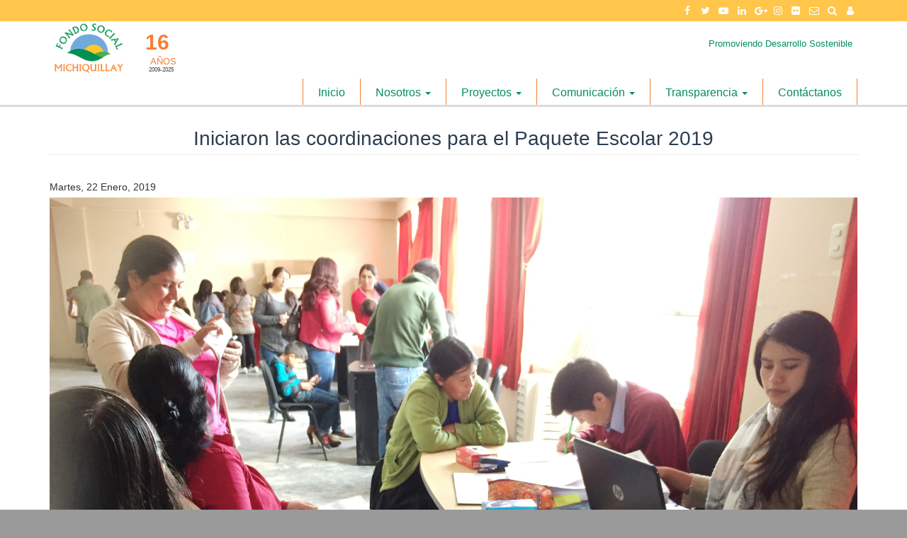

--- FILE ---
content_type: text/html; charset=utf-8
request_url: https://www.fsmichiquillay.org.pe/noticias/iniciaron-las-coordinaciones-para-el-paquete-escolar-2019
body_size: 5086
content:
<!DOCTYPE html>
<html lang="es" dir="ltr" prefix="content: http://purl.org/rss/1.0/modules/content/ dc: http://purl.org/dc/terms/ foaf: http://xmlns.com/foaf/0.1/ og: http://ogp.me/ns# rdfs: http://www.w3.org/2000/01/rdf-schema# sioc: http://rdfs.org/sioc/ns# sioct: http://rdfs.org/sioc/types# skos: http://www.w3.org/2004/02/skos/core# xsd: http://www.w3.org/2001/XMLSchema#">
<head>
  <link rel="profile" href="http://www.w3.org/1999/xhtml/vocab" />
  <meta name="viewport" content="width=device-width, initial-scale=1.0">
  <meta http-equiv="Content-Type" content="text/html; charset=utf-8" />
<meta name="Generator" content="Drupal 7 (http://drupal.org)" />
<link rel="canonical" href="/noticias/iniciaron-las-coordinaciones-para-el-paquete-escolar-2019" />
<link rel="shortlink" href="/node/989" />
<link rel="shortcut icon" href="https://www.fsmichiquillay.org.pe/sites/default/files/iconoFSM.ico" type="image/vnd.microsoft.icon" />
  <title>Iniciaron las coordinaciones para el Paquete Escolar 2019 | Fondo Social Michiquillay</title>
  <link type="text/css" rel="stylesheet" href="https://www.fsmichiquillay.org.pe/sites/default/files/css/css_lQaZfjVpwP_oGNqdtWCSpJT1EMqXdMiU84ekLLxQnc4.css" media="all" />
<link type="text/css" rel="stylesheet" href="https://www.fsmichiquillay.org.pe/sites/default/files/css/css_qKZuVElrrvKA4oO0Uj5CDUMT5Mj4LPJJHaN8sItnX5k.css" media="all" />
<link type="text/css" rel="stylesheet" href="https://www.fsmichiquillay.org.pe/sites/default/files/css/css_qayNhE70vEQ6F3cyOls8mNRpPt45G3RcMADyi9TJUBM.css" media="all" />
<style>#back-top{right:40px;}#back-top span#button{background-color:#CCCCCC;}#back-top span#button:hover{opacity:1;filter:alpha(opacity = 1);background-color:#777777;}span#link{display :none;}
</style>
<link type="text/css" rel="stylesheet" href="https://www.fsmichiquillay.org.pe/sites/default/files/css/css_enL5isDDVTl2Zwv4rjy2DCeq3eZMEZ-Om5bBLZjNqbM.css" media="all" />
<link type="text/css" rel="stylesheet" href="//cdn.jsdelivr.net/bootstrap/3.3.5/css/bootstrap.min.css" media="all" />
<link type="text/css" rel="stylesheet" href="https://www.fsmichiquillay.org.pe/sites/default/files/css/css_1gtjEqPoebsZFoP-t9lb6nbbDZu981urbFlhXvJ9uY0.css" media="all" />
  <!-- HTML5 element support for IE6-8 -->
  <!--[if lt IE 9]>
    <script src="https://cdn.jsdelivr.net/html5shiv/3.7.3/html5shiv-printshiv.min.js"></script>
  <![endif]-->
  <script src="https://www.fsmichiquillay.org.pe/sites/all/modules/jquery_update/replace/jquery/1.9/jquery.min.js?v=1.9.1"></script>
<script src="https://www.fsmichiquillay.org.pe/misc/jquery-extend-3.4.0.js?v=1.9.1"></script>
<script src="https://www.fsmichiquillay.org.pe/misc/jquery-html-prefilter-3.5.0-backport.js?v=1.9.1"></script>
<script src="https://www.fsmichiquillay.org.pe/misc/jquery.once.js?v=1.2"></script>
<script src="https://www.fsmichiquillay.org.pe/misc/drupal.js?suiiqp"></script>
<script src="https://www.fsmichiquillay.org.pe/sites/all/modules/jquery_plugin/jquery.cycle.all.min.js?v=2.88"></script>
<script src="//cdn.jsdelivr.net/bootstrap/3.3.5/js/bootstrap.js"></script>
<script src="https://www.fsmichiquillay.org.pe/sites/default/files/languages/es_gQ39L_RmzjXKICSADdY9EtzxhF_sA7NZYE3saC5I8b4.js?suiiqp"></script>
<script src="https://www.fsmichiquillay.org.pe/sites/all/libraries/colorbox/jquery.colorbox-min.js?suiiqp"></script>
<script src="https://www.fsmichiquillay.org.pe/sites/all/modules/colorbox/js/colorbox.js?suiiqp"></script>
<script src="https://www.fsmichiquillay.org.pe/sites/all/modules/colorbox/styles/default/colorbox_style.js?suiiqp"></script>
<script src="https://www.fsmichiquillay.org.pe/sites/all/modules/scroll_to_top/scroll_to_top.js?suiiqp"></script>
<script src="https://www.fsmichiquillay.org.pe/sites/all/modules/slideshow_creator/slideshow_creator.js?suiiqp"></script>
<script src="https://www.fsmichiquillay.org.pe/sites/all/libraries/wow/dist/wow.min.js?suiiqp"></script>
<script src="https://www.fsmichiquillay.org.pe/sites/all/themes/bootstrap/jquery.matchHeight-min.js?suiiqp"></script>
<script src="https://www.fsmichiquillay.org.pe/sites/all/themes/bootstrap/anuncios.js?suiiqp"></script>
<script>jQuery.extend(Drupal.settings, {"basePath":"\/","pathPrefix":"","setHasJsCookie":0,"ajaxPageState":{"theme":"bootstrap","theme_token":"Zl-MxDyikTjGQEN-j1va7dDYb1TvbOFM7D4cwaxKMfc","js":{"sites\/all\/themes\/bootstrap\/js\/bootstrap.js":1,"sites\/all\/modules\/jquery_update\/replace\/jquery\/1.9\/jquery.min.js":1,"misc\/jquery-extend-3.4.0.js":1,"misc\/jquery-html-prefilter-3.5.0-backport.js":1,"misc\/jquery.once.js":1,"misc\/drupal.js":1,"sites\/all\/modules\/jquery_plugin\/jquery.cycle.all.min.js":1,"\/\/cdn.jsdelivr.net\/bootstrap\/3.3.5\/js\/bootstrap.js":1,"public:\/\/languages\/es_gQ39L_RmzjXKICSADdY9EtzxhF_sA7NZYE3saC5I8b4.js":1,"sites\/all\/libraries\/colorbox\/jquery.colorbox-min.js":1,"sites\/all\/modules\/colorbox\/js\/colorbox.js":1,"sites\/all\/modules\/colorbox\/styles\/default\/colorbox_style.js":1,"sites\/all\/modules\/scroll_to_top\/scroll_to_top.js":1,"sites\/all\/modules\/slideshow_creator\/slideshow_creator.js":1,"sites\/all\/libraries\/wow\/dist\/wow.min.js":1,"sites\/all\/themes\/bootstrap\/jquery.matchHeight-min.js":1,"sites\/all\/themes\/bootstrap\/anuncios.js":1},"css":{"modules\/system\/system.base.css":1,"sites\/all\/modules\/scroll_to_top\/scroll_to_top.css":1,"sites\/all\/modules\/date\/date_api\/date.css":1,"sites\/all\/modules\/date\/date_popup\/themes\/datepicker.1.7.css":1,"modules\/field\/theme\/field.css":1,"modules\/node\/node.css":1,"sites\/all\/modules\/youtube\/css\/youtube.css":1,"sites\/all\/modules\/views\/css\/views.css":1,"sites\/all\/libraries\/animate\/animate.min.css":1,"sites\/all\/modules\/colorbox\/styles\/default\/colorbox_style.css":1,"sites\/all\/modules\/ctools\/css\/ctools.css":1,"0":1,"sites\/all\/modules\/slideshow_creator\/slideshow_creator.css":1,"\/\/cdn.jsdelivr.net\/bootstrap\/3.3.5\/css\/bootstrap.min.css":1,"sites\/all\/themes\/bootstrap\/css\/3.3.5\/overrides.min.css":1,"sites\/all\/themes\/bootstrap\/anuncios.css":1,"sites\/all\/themes\/bootstrap\/fontello\/fontello.css":1}},"colorbox":{"opacity":"0.85","current":"{current} de {total}","previous":"\u00ab Anterior","next":"Siguiente \u00bb","close":"Cerrar","maxWidth":"98%","maxHeight":"98%","fixed":true,"mobiledetect":true,"mobiledevicewidth":"480px"},"scroll_to_top":{"label":"Volver arriba"},"bootstrap":{"anchorsFix":"0","anchorsSmoothScrolling":"0","formHasError":1,"popoverEnabled":1,"popoverOptions":{"animation":1,"html":0,"placement":"top","selector":"","trigger":"click","triggerAutoclose":1,"title":"","content":"","delay":0,"container":"body"},"tooltipEnabled":0,"tooltipOptions":{"animation":1,"html":0,"placement":"auto left","selector":"","trigger":"hover focus","delay":0,"container":"body"}}});</script>
</head>
<body class="html not-front not-logged-in no-sidebars page-node page-node- page-node-989 node-type-article navbar-is-static-top">
  <div id="skip-link">
    <a href="#main-content" class="element-invisible element-focusable">Pasar al contenido principal</a>
  </div>
    
<div class="container-fluid containertop">  <!-- containertop -->

  <div class="container">

      <div id="idredesocialestop" class="col-xs-12 textright"><!-- <div id="idredesocialestop" class="col-xs-12 col-sm-6 col-md-9"> -->
        
        <ul class="redesocialestop">
          
                      <li>
              <a href="https://www.facebook.com/fsmichiquillay/" target="_blank" title="Facebook"><i class="demo-icon icon-facebook"></i></a>
            </li>
          
                      <li>
              <a href="https://twitter.com/fsmichiquillay?s=21" target="_blank" title="Twitter"><i class="demo-icon icon-twitter"></i></a>
            </li>
          
                      <li>
              <a href="https://www.youtube.com/channel/UCdVBeLAq8hREXrosahGAETg" target="_blank" title="Youtube"><i class="demo-icon icon-youtube-play"></i></a>
            </li>
          
                      <li>
              <a href="https://www.linkedin.com/in/fsm-fondo-social-michiquillay-38b19012a/" target="_blank" title="Linkedin"><i class="demo-icon icon-linkedin"></i></a>
            </li>
          
                      <li>
              <a href="https://plus.google.com/?hl=es" target="_blank" title="Google Plus"><i class="demo-icon icon-gplus"></i></a>
            </li>
          
                      <li>
              <a href="https://www.instagram.com/fondosocialmichiquillay/" target="_blank" title="Instagram"><i class="demo-icon icon-instagram"></i></a>
            </li>
          
                      <li>
              <a href="https://www.flickr.com/photos/194943885@N03/" target="_blank" title="Flickr"><i class="demo-icon icon-flickr"></i></a>
            </li>
          
                      <li>
              <a href="http://fsmichiquillay.org.pe/contactanos" target="_blank" title="Correo"><i class="demo-icon icon-mail"></i></a>
            </li>
          
            <li>
              <a href="/search/node/"><i class="demo-icon icon-search"></i></a>
            </li>
            
            <li>
              <a href="/user/login/"><i class="demo-icon icon-user"></i></a>
            </li>
          
        </ul>

      </div>

      

  </div>

  
</div> <!-- containertop -->


<div class="container-fluid containersubtop">  <!-- containertop -->
  <div class="container">
    <div class="navbar-header">  <!-- navbar-header -->

              <a class="logo navbar-btn pull-left" href="/" title="Inicio">
          <img src="https://www.fsmichiquillay.org.pe/sites/default/files/FSM2017_logo.png" alt="Inicio" />
        </a>
      

      <div class="lemainfo">
        <div class="anios">
          16 
        </div>
        <div class="textanios">
          AÑOS
        </div>
        <div class="periodo">
          2009-2025   
        </div>
      </div>

              <button type="button" class="navbar-toggle" data-toggle="collapse" data-target="#navbar-collapse">
          <span class="sr-only">Toggle navigation</span>
          <span class="icon-bar"></span>
          <span class="icon-bar"></span>
          <span class="icon-bar"></span>
        </button>
      
              <div class="name navbar-brand">
        <!-- <marquee behavior="scroll" scrollamount="6" direction="left" width="190"> -->
          Promoviendo Desarrollo Sostenible  
        <!-- </marquee> -->
        </div>
      

      

      
    </div>      <!-- navbar-header -->
  </div>
</div>



<header id="navbar" role="banner" class="navbar navbar-static-top navbar-inverse ">

  <div class="container">

          <a class="logofixedtop invisible" href="/" title="Inicio">
        <img src="https://www.fsmichiquillay.org.pe/sites/default/files/FSM2017_logo.png" alt="Inicio" />
      </a>
    
          <button type="button" class="navbar-toggle menuresponsive invisible" data-toggle="collapse" data-target="#navbar-collapse">
        <span class="sr-only">Toggle navigation</span>
        <span class="icon-bar"></span>
        <span class="icon-bar"></span>
        <span class="icon-bar"></span>
      </button>
        

          <div class="navbar-collapse collapse" id="navbar-collapse">
        <nav role="navigation">
                      <ul class="menu nav navbar-nav"><li class="first leaf"><a href="/">Inicio</a></li>
<li class="expanded dropdown"><a href="/paginas/nuestros-valores" data-target="#" class="dropdown-toggle" data-toggle="dropdown">Nosotros <span class="caret"></span></a><ul class="dropdown-menu"><li class="first leaf"><a href="/paginas/sobre-el-fondo-social">Sobre el Fondo Social</a></li>
<li class="leaf"><a href="/content/quienes-somos">¿Quiénes somos?</a></li>
<li class="leaf"><a href="/content/que-hacemos">¿Qué hacemos?</a></li>
<li class="leaf"><a href="/paginas/organigrama-de-la-asociaci-n-fondo-social-michiquillay">Organigrama</a></li>
<li class="last leaf"><a href="/paginas/zona-de-influencia">Zona de influencia</a></li>
</ul></li>
<li class="expanded dropdown"><a href="/proyectos-en-ejecucion-mapa" data-target="#" class="dropdown-toggle" data-toggle="dropdown">Proyectos <span class="caret"></span></a><ul class="dropdown-menu"><li class="first leaf"><a href="/proyectos-en-salud">Salud</a></li>
<li class="leaf"><a href="/proyectos-en-educacion">Educación</a></li>
<li class="leaf"><a href="/proyectos-en-infraestructura">Infraestructura</a></li>
<li class="last leaf"><a href="/proyectos-desarrollo-productivo">Desarrollo Productivo</a></li>
</ul></li>
<li class="expanded dropdown"><a href="/noticias" data-target="#" class="dropdown-toggle" data-toggle="dropdown">Comunicación <span class="caret"></span></a><ul class="dropdown-menu"><li class="first leaf"><a href="/noticias">Noticias</a></li>
<li class="leaf"><a href="/galerias">Galerías</a></li>
<li class="leaf"><a href="/videos">Videos</a></li>
<li class="last leaf"><a href="https://issuu.com/fsmichiquillay" target="_blank">Boletines</a></li>
</ul></li>
<li class="expanded dropdown"><a href="/transparencia/convocatorias" data-target="#" class="dropdown-toggle" data-toggle="dropdown">Transparencia <span class="caret"></span></a><ul class="dropdown-menu"><li class="first leaf"><a href="/transparencia/convocatorias">Convocatorias</a></li>
<li class="leaf"><a href="/transparencia/marco-normativo">Marco Normativo</a></li>
<li class="leaf"><a href="/documentos-gestion">Documentos de Gestión</a></li>
<li class="leaf"><a href="/transparencia/informes-de-gestion">Informes de Gestión</a></li>
<li class="leaf"><a href="/transparencia/convenios">Convenios</a></li>
<li class="leaf"><a href="/transparencia/reglamentos">Reglamentos</a></li>
<li class="expanded"><a href="/fsm-proyectos-en-ejecucion">Proyectos</a></li>
<li class="last leaf"><a href="/normas">Acuerdos</a></li>
</ul></li>
<li class="last leaf"><a href="/contactanos">Contáctanos</a></li>
</ul>                                      </nav>
      </div>
      </div>
</header>


<div class="container-fluid containerbody">
    
</div>


<div class="container-fluid container-banner ">
  
  

  
</div>


<div class="container-fluid containerbody">
  <div class="row">

    <div class=" container bgred">
              
          <h1 class="page-header">Iniciaron las coordinaciones para el Paquete Escolar 2019</h1> 
                </div>
  </div>
</div>

<div class="containerbody">
  
  <div class="main-container container">

    <div class="row">

      <section class="col-sm-12">

        
                <a id="main-content"></a>
                                                             <!-- para el link contextual de editar -->
          <div class="region region-content">
    <section id="block-system-main" class="block block-system clearfix">

      
  <article id="node-989" class="node node-article clearfix" about="/noticias/iniciaron-las-coordinaciones-para-el-paquete-escolar-2019" typeof="sioc:Item foaf:Document">
    <header>
            <span property="dc:title" content="Iniciaron las coordinaciones para el Paquete Escolar 2019" class="rdf-meta element-hidden"></span><span property="sioc:num_replies" content="0" datatype="xsd:integer" class="rdf-meta element-hidden"></span>      </header>
    <div class="field field-name-field-fecha field-type-datestamp field-label-hidden"><div class="field-items"><div class="field-item even"><span class="date-display-single" property="dc:date" datatype="xsd:dateTime" content="2019-01-22T00:00:00-05:00">Martes, 22 Enero, 2019</span></div></div></div><div class="field field-name-field-image field-type-image field-label-hidden"><div class="field-items"><div class="field-item even" rel="og:image rdfs:seeAlso" resource="https://www.fsmichiquillay.org.pe/sites/default/files/field/image/IMG_0705.JPG"><img typeof="foaf:Image" class="img-responsive" src="https://www.fsmichiquillay.org.pe/sites/default/files/field/image/IMG_0705.JPG" width="3264" height="2448" alt="" /></div></div></div><div class="field field-name-body field-type-text-with-summary field-label-hidden"><div class="field-items"><div class="field-item even" property="content:encoded"><p class="rtejustify"><strong><em>El nuevo consejo Directivo aprobó las especificaciones técnicas para la adquisición de útiles escolares, útiles de aseo, complemento escolar, zapatos, uniformes y buzos escolares.</em></strong></p>
<p class="rtejustify">El 14 de enero de 2019, el Consejo Directivo aprobó por unanimidad la adquisición del Paquete Escolar para el año 2019 en beneficio de los hijos de los comuneros de las Comunidades Campesinas Michiquillay y La Encañada.</p>
<p class="rtejustify">Como primera actividad, se ha realizado las inscripciones en las comunidades e instalaciones del FSM del 16 al 22 de enero del presente, por personal asignado por cada autoridad de cada sector o caserío de ambas comunidades.</p>
<p class="rtejustify">Al igual que los años anteriores se entregará paquetes escolares para los hijos de los comuneros que cursen estudios de educación básica regular y alternativa en los niveles de inicial, primaria y secundaria.</p>
<p class="rtejustify">El paquete escolar 2019, incluirá útiles escolares, útiles de aseo personal, complemento educativo (mochila, cartuchera, sombrero, gorro, bolsa de tela), zapatos escolares, uniforme y buzo escolar según Institución Educativa.</p>
<p class="rtejustify">Esta campaña escolar permitirá mitigar la falta de recursos económicos en los padres de familia para la adquisición de útiles escolares, motivando y promoviendo la mejora de los aprendizajes de los estudiantes hijos de comuneros.</p>
</div></div></div>    </article>

</section>
  </div>
      </section>

      
      
    </div>
  </div>

</div>


  <div class="customfooter">
    <footer class="footer container">
        <div class="region region-footer">
    <section id="block-block-2" class="block block-block col-xs-12 textcenter clearfix">

      
  <p>Jr. Mariano Melgar N° 118 <br />
Teléfono: (+51) 076-342797<br />
<a href="mailto:comunicaciones@fsmichiquillay.org.pe">comunicaciones@fsmichiquillay.org.pe</a> <br />
Cajamarca - Perú</p>

</section>
  </div>
    </footer>  
  </div>




<div class="copyright">
  <div class="container">
    <div class="row">
      <div class="col-md-12 textcenter">
        FSM: Todos los derechos reservados - 2025      </div>
      <!-- <div class="col-md-6 textright">
        Diseñado por: Percy Crisólogo Bardales
      </div> -->
    </div>
  </div>  
</div>

<div id="anuncios">
</div>

<link rel="stylesheet" href="/sites/all/themes/bootstrap/coloryellow.css" />

  <script src="https://www.fsmichiquillay.org.pe/sites/all/themes/bootstrap/js/bootstrap.js?suiiqp"></script>
</body>
</html>


--- FILE ---
content_type: text/css
request_url: https://www.fsmichiquillay.org.pe/sites/default/files/css/css_1gtjEqPoebsZFoP-t9lb6nbbDZu981urbFlhXvJ9uY0.css
body_size: 6438
content:
a .glyphicon-spin,fieldset .panel-heading a.panel-title:hover{text-decoration:none}.tabs-left>.nav-tabs>li:focus,.tabs-left>.nav-tabs>li>a:focus,.tabs-right>.nav-tabs>li:focus,.tabs-right>.nav-tabs>li>a:focus{outline:0}html.overlay-open .navbar-fixed-top{z-index:400}html.js fieldset.collapsed{border-left-width:1px;border-right-width:1px;height:auto}html.js input.form-autocomplete{background-image:none}html.js .autocomplete-throbber{background-position:100% 2px;background-repeat:no-repeat;display:inline-block;height:15px;margin:2px 0 0 2px;width:15px}html.js .autocomplete-throbber.throbbing{background-position:100% -18px}body{position:relative}body.admin-expanded.admin-vertical.admin-nw .navbar,body.admin-expanded.admin-vertical.admin-sw .navbar{margin-left:260px}body.navbar-is-fixed-top{padding-top:64px}body.navbar-is-fixed-bottom{padding-bottom:64px!important}body.toolbar{padding-top:30px!important}body.toolbar .navbar-fixed-top{top:30px}body.toolbar.navbar-is-fixed-top{padding-top:94px!important}body.toolbar-drawer{padding-top:64px!important}body.toolbar-drawer .navbar-fixed-top{top:64px}body.toolbar-drawer.navbar-is-fixed-top{padding-top:128px!important}body.admin-menu .navbar-fixed-top{top:29px}body.admin-menu.navbar-is-fixed-top{padding-top:93px}body div#admin-toolbar{z-index:1600}body #admin-menu,body #admin-toolbar,body #toolbar{-webkit-box-shadow:none;box-shadow:none}body #admin-menu{margin:0;padding:0;position:fixed;z-index:1600}body #admin-menu .dropdown li{line-height:normal}@media screen and (min-width:768px){.navbar.container{max-width:720px}}@media screen and (min-width:992px){.navbar.container{max-width:940px}}@media screen and (min-width:1200px){.navbar.container{max-width:1140px}}.navbar.container,.navbar.container-fluid{margin-top:20px}.navbar.container-fluid>.container-fluid,.navbar.container>.container{margin:0;padding:0;width:auto}#overlay-container,.overlay-element,.overlay-modal-background{z-index:1500}#toolbar{z-index:1600}.modal{z-index:1620}.modal-dialog{z-index:1630}.ctools-modal-dialog .modal-body{width:100%!important;overflow:auto}.book-toc>.dropdown-menu,.region-help .block,div.image-widget-data{overflow:hidden}.modal-backdrop{z-index:1610}.footer{margin-top:45px;padding-top:35px;padding-bottom:36px;border-top:1px solid #E5E5E5}.element-invisible{margin:0;padding:0;width:1px}.navbar .logo{margin-right:-15px;padding-left:15px;padding-right:15px}ul.secondary{float:left}@media screen and (min-width:768px){.navbar .logo{margin-right:0;padding-left:0}ul.secondary{float:right}}.page-header,.region-sidebar-first .block:first-child h2.block-title,.region-sidebar-second .block:first-child h2.block-title{margin-top:0}p:last-child{margin-bottom:0}.region-help>.glyphicon{font-size:18px;float:left;margin:-.05em .5em 0 0}form#search-block-form{margin:0}.navbar #block-search-form{float:none;margin:5px 0 5px 5px}@media screen and (min-width:992px){.navbar #block-search-form{float:right}}.navbar #block-search-form .input-group-btn{width:auto}ul.action-links{margin:12px 0;padding:0}ul.action-links li{display:inline;margin:0;padding:0 6px 0 0}ul.action-links .glyphicon{padding-right:.5em}.uneditable-input,input,select,textarea{max-width:100%;width:auto}.filter-wrapper .form-type-select .filter-list,.managed-files.table td:first-child{width:100%}input.error{color:#a94442;border-color:#ebccd1}fieldset legend.panel-heading{float:left;line-height:1em;margin:0}fieldset .panel-body{clear:both;display:inherit}.form-type-password-confirm label,.panel-heading{display:block}fieldset .panel-heading a.panel-title{color:inherit;display:block;margin:-10px -15px;padding:10px 15px}.form-group:last-child,.panel:last-child{margin-bottom:0}.form-horizontal .form-group{margin-left:0;margin-right:0}.form-actions{clear:both}div.image-widget-data{float:none}table.sticky-header{z-index:1}.resizable-textarea textarea{border-radius:4px 4px 0 0}.ajax-progress-bar,.filter-wrapper{border-radius:0 0 4px 4px}.text-format-wrapper{margin-bottom:15px}.text-format-wrapper .filter-wrapper,.text-format-wrapper>.form-type-textarea{margin-bottom:0}.filter-wrapper .panel-body{padding:7px}.filter-wrapper .form-type-select{min-width:30%}.filter-help{margin-top:5px;text-align:center}@media screen and (min-width:768px){.filter-help{float:right}}.filter-help .glyphicon{margin:0 5px 0 0;vertical-align:text-top}.checkbox:first-child,.radio:first-child{margin-top:0}.checkbox:last-child,.radio:last-child{margin-bottom:0}.control-group .help-inline,.help-block{color:#777;font-size:12px;margin:5px 0 10px;padding:0}a.tabledrag-handle .handle{height:auto;width:auto}.error{color:#a94442}div.error,table tr.error{background-color:#f2dede;color:#a94442}.form-group.error,.form-group.has-error{background:0 0}.form-group.error .control-label,.form-group.error label,.form-group.has-error .control-label,.form-group.has-error label{color:#a94442;font-weight:600}.form-group.error .uneditable-input,.form-group.error input,.form-group.error select,.form-group.error textarea,.form-group.has-error .uneditable-input,.form-group.has-error input,.form-group.has-error select,.form-group.has-error textarea{color:#555}.form-group.error .help-block,.form-group.error .help-inline,.form-group.has-error .help-block,.form-group.has-error .help-inline,.submitted{color:#777}.nav-tabs{margin-bottom:10px}ul li.collapsed,ul li.expanded,ul li.leaf{list-style:none}.tabs--secondary{margin:0 0 10px}.submitted{margin-bottom:1em;font-style:italic;font-weight:400}.alert a,.book-toc>.dropdown-menu>li:nth-child(1)>a{font-weight:700}.form-type-password-confirm{position:relative}.form-type-password-confirm label .label{float:right}.form-type-password-confirm .password-help{padding-left:2em}@media (min-width:768px){.form-type-password-confirm .password-help{border-left:1px solid #ddd;left:50%;margin-left:15px;position:absolute}}@media (min-width:992px){.form-type-password-confirm .password-help{left:33.33333333%}}.form-type-password-confirm .progress{background:0 0;border-radius:0 0 5px 5px;-webkit-box-shadow:none;box-shadow:none;height:4px;margin:-5px 0 0}.form-type-password-confirm .form-type-password{clear:left}.form-type-password-confirm .form-control-feedback{right:15px}.form-type-password-confirm .help-block{clear:both}ul.pagination li>a.progress-disabled{float:left}.form-autocomplete .glyphicon{color:#777;font-size:120%}.form-autocomplete .glyphicon.glyphicon-spin{color:#337ab7}.form-autocomplete .input-group-addon{background-color:#fff}.form-autocomplete .dropdown a{white-space:normal}.ajax-progress-bar{border:1px solid #ccc;margin:-1px 0 0;padding:6px 12px;width:100%}.ajax-progress-bar .progress{height:8px;margin:0}.ajax-progress-bar .message,.ajax-progress-bar .percentage{color:#777;font-size:12px;line-height:1em;margin:5px 0 0;padding:0}.glyphicon-spin{display:inline-block;-o-animation:spin 1s infinite linear;-webkit-animation:spin 1s infinite linear;animation:spin 1s infinite linear}a .glyphicon-spin{display:inline-block}@-webkit-keyframes spin{0%{-webkit-transform:rotate(0)}100%{-webkit-transform:rotate(359deg)}}@-o-keyframes spin{0%{-o-transform:rotate(0)}100%{-o-transform:rotate(359deg)}}@keyframes spin{0%{-webkit-transform:rotate(0);-o-transform:rotate(0);transform:rotate(0)}100%{-webkit-transform:rotate(359deg);-o-transform:rotate(359deg);transform:rotate(359deg)}}.tabbable{margin-bottom:20px}.tabs-below>.nav-tabs,.tabs-left>.nav-tabs,.tabs-right>.nav-tabs{border-bottom:0}.tabs-below>.nav-tabs .summary,.tabs-left>.nav-tabs .summary,.tabs-right>.nav-tabs .summary{color:#777;font-size:12px}.tab-pane>.panel-heading{display:none}.tab-content>.active{display:block}.tabs-below>.nav-tabs{border-top:1px solid #ddd}.tabs-below>.nav-tabs>li{margin-top:-1px;margin-bottom:0}.tabs-below>.nav-tabs>li>a{border-radius:0 0 4px 4px}.tabs-below>.nav-tabs>li>a:focus,.tabs-below>.nav-tabs>li>a:hover{border-top-color:#ddd;border-bottom-color:transparent}.tabs-below>.nav-tabs>.active>a,.tabs-below>.nav-tabs>.active>a:focus,.tabs-below>.nav-tabs>.active>a:hover{border-color:transparent #ddd #ddd}.tabs-left>.nav-tabs,.tabs-right>.nav-tabs{padding-bottom:20px;width:220px}.tabs-left>.nav-tabs>li,.tabs-right>.nav-tabs>li{float:none}.tabs-left>.nav-tabs>li>a,.tabs-right>.nav-tabs>li>a{margin-right:0;margin-bottom:3px}.tabs-left>.tab-content,.tabs-right>.tab-content{border-radius:0 4px 4px;-webkit-box-shadow:0 1px 1px rgba(0,0,0,.05);box-shadow:0 1px 1px rgba(0,0,0,.05);border:1px solid #ddd;overflow:hidden;padding:10px 15px}.tabs-left>.nav-tabs{float:left;margin-right:-1px}.tabs-left>.nav-tabs>li>a{border-radius:4px 0 0 4px}.tabs-left>.nav-tabs>li>a:focus,.tabs-left>.nav-tabs>li>a:hover{border-color:#eee #ddd #eee #eee}.tabs-left>.nav-tabs>.active>a,.tabs-left>.nav-tabs>.active>a:focus,.tabs-left>.nav-tabs>.active>a:hover{border-color:#ddd transparent #ddd #ddd;-webkit-box-shadow:-1px 1px 1px rgba(0,0,0,.05);box-shadow:-1px 1px 1px rgba(0,0,0,.05)}.tabs-right>.nav-tabs{float:right;margin-left:-1px}.tabs-right>.nav-tabs>li>a{border-radius:0 4px 4px 0}.tabs-right>.nav-tabs>li>a:focus,.tabs-right>.nav-tabs>li>a:hover{border-color:#eee #eee #eee #ddd;-webkit-box-shadow:1px 1px 1px rgba(0,0,0,.05);box-shadow:1px 1px 1px rgba(0,0,0,.05)}.tabs-right>.nav-tabs>.active>a,.tabs-right>.nav-tabs>.active>a:focus,.tabs-right>.nav-tabs>.active>a:hover{border-color:#ddd #ddd #ddd transparent}td.checkbox,td.radio,th.checkbox,th.radio{display:table-cell}.views-display-settings .label{font-size:100%;color:#666}.views-display-settings .footer{padding:0;margin:4px 0 0}.views-exposed-form .views-exposed-widget .btn{margin-top:1.8em}table .checkbox input[type=checkbox],table .radio input[type=radio]{max-width:inherit}.form-horizontal .form-group label{position:relative;min-height:1px;margin-top:0;margin-bottom:0;padding-top:7px;padding-left:15px;padding-right:15px;text-align:right}@media (min-width:768px){.form-horizontal .form-group label{float:left;width:16.66666667%}body.navbar-is-fixed-top.navbar-administration.navbar-vertical.navbar-tray-open .navbar-fixed-top{left:240px;left:24rem}}.alert-success a,.alert-success a:focus,.alert-success a:hover{color:#2b542c}.alert-info a,.alert-info a:focus,.alert-info a:hover{color:#245269}.alert-warning a,.alert-warning a:focus,.alert-warning a:hover{color:#66512c}.alert-danger a,.alert-danger a:focus,.alert-danger a:hover{color:#843534}div.image-style-new,div.image-style-new div{display:block}div.image-style-new div.input-group{display:table}.table-striped>tbody>tr:nth-child(odd)>td.module,.table>tbody>tr>td.module,td.module{background:#ddd;font-weight:700}.book-toc>.dropdown-menu>.dropdown-header{white-space:nowrap}.book-toc>.dropdown-menu .dropdown-menu{-webkit-box-shadow:none;box-shadow:none;border:0;display:block;font-size:12px;margin:0;padding:0;position:static;width:100%}.book-toc>.dropdown-menu .dropdown-menu>li{padding-left:20px}.book-toc>.dropdown-menu .dropdown-menu>li>a{margin-left:-40px;padding-left:60px}#features-filter .form-item.form-type-checkbox{padding-left:20px}fieldset.features-export-component{font-size:12px}fieldset.features-export-component,html.js #features-export-form fieldset.features-export-component{margin:0 0 10px}fieldset.features-export-component .panel-heading{padding:5px 10px}fieldset.features-export-component .panel-heading a.panel-title{font-size:12px;font-weight:500;margin:-5px -10px;padding:5px 10px}fieldset.features-export-component .panel-body{padding:0 10px}div.features-export-list{margin:-11px 0 10px;padding:0 10px}div.features-export-list .form-type-checkbox,fieldset.features-export-component .component-select .form-type-checkbox{line-height:1em;margin:5px 5px 5px 0!important;min-height:0;padding:3px 3px 3px 25px!important}div.features-export-list .form-type-checkbox input[type=checkbox],fieldset.features-export-component .component-select .form-type-checkbox input[type=checkbox]{margin-top:0}body.navbar-is-fixed-top.navbar-administration.navbar-horizontal.navbar-tray-open .navbar-fixed-top{top:79px}body.navbar-is-fixed-top.navbar-administration .navbar-fixed-top{top:39px}.navbar-administration #navbar-administration.navbar-oriented .navbar-bar{z-index:1032}.navbar-administration #navbar-administration .navbar-tray{z-index:1031}body.navbar-is-fixed-top.navbar-administration{padding-top:103px!important}body.navbar-is-fixed-top.navbar-administration.navbar-horizontal.navbar-tray-open{padding-top:143px!important}body.navbar-tray-open.navbar-vertical.navbar-fixed{margin-left:24rem}#navbar-administration.navbar-oriented .navbar-tray-vertical{width:24rem}a.icon-before .glyphicon{margin-right:.25em}a.icon-after .glyphicon{margin-left:.25em}.btn.icon-before .glyphicon{margin-left:-.25em;margin-right:.25em}.btn.icon-after .glyphicon{margin-left:.25em;margin-right:-.25em}
body{background-color:#9a9a9a;}.containerbody{background-color:#ffffff;padding-top:0.45em;padding-bottom:0.45em;}a{color:#00A859;}.node img{max-width:100% !important;height:auto !important;}div#mapacontacto img,div.field-name-field-ubicacion img{max-width:none !important;height:auto !important;}h1.page-header{color:#18bc9c;}header#navbar.navbar.navbar-static-top{margin-bottom:0;}.navbar-inverse{background-color:#FFFFFF;}.navbar-header{float:none;}#header,.navbar{min-height:0px;padding:0;margin:0;border:none;border-bottom:3px solid #DBDBDB;}.navbar-inverse .navbar-brand{color:#121212;font-size:1.21em;}.navbar > .container .navbar-brand{margin-left:85px;}.navbar-inverse .navbar-collapse{float:right;}ul.navbar-nav{padding-left:50px;}.navbar-inverse .navbar-nav > li > a{color:#009057;font-family:"Arial";font-size:1.12em;padding-top:10px;padding-bottom:6.5px;padding-left:21px;padding-right:21px;border-left:1px solid #C6DEEE;}.navbar-inverse .navbar-nav > li.last{border-right:1px solid #C6DEEE;}.navbar-inverse .navbar-nav > li > a:hover,.navbar-inverse .navbar-nav > li > a:focus{background-color:#6AA8D6;color:#FFFFFF;}.navbar-inverse .navbar-nav > .active > a,.navbar-inverse .navbar-nav > .active > a:hover,.navbar-inverse .navbar-nav > .active > a:focus{background-color:transparent;color:#F77E35;}.navbar-inverse .navbar-nav > .open > a,.navbar-inverse .navbar-nav > .open > a:hover,.navbar-inverse .navbar-nav > .open > a:focus{background-color:#6AA8D6;color:#FFFFFF;}.dropdown-menu{z-index:25000;background-color:#6AA8D6;}.dropdown-menu li > a{background-color:#6AA8D6;color:#FFFFFF;}.dropdown-menu li > a:hover{background-color:#337ab7;color:#FFFFFF;}.navbar-toggle{background-color:#6AA8D6;border:1px solid #337AB7;display:none;}.navbar-toggle:hover,.navbar-toggle:focus{background-color:#337AB7;border:1px solid #6AA8D6;}.navbar-inverse .navbar-collapse{border-color:transparent;}.bgred{background:#FFFFFF;text-align:center;padding:12px 12px;padding-bottom:1px;}.bgred h1.page-header{font-size:2em;color:#2c3e50;margin-bottom:2px;padding-bottom:1px;padding-bottom:7px;}div#myModalAnuncios{background-color:rgba(0,0,0,0.20);z-index:197300;padding:0 0;}div#myModalAnuncios .modal-content,div#myModalAnuncios .modal-body{padding:0;}.close-defendesa{display:block;position:absolute;top:-5px;right:-5px;cursor:pointer;font-size:90%;border:1px solid #919191;background-color:#FCC340;padding:.2em .6em;border-radius:15px 15px 15px 15px;color:#121212;}.view ul{list-style:none;}.navbar-fixed-top,.navbar-fixed-bottom{z-index:25000;}.logofixedtop img{height:40px;width:auto;margin-top:2px;}.visible{display:inline-block;float:left;}.invisible{display:none;}.not-front .views-row-odd{background-color:#fdfdfd;padding:12px 7px;border-bottom:1px solid #eee;}.not-front .views-row-first{border-top:1px solid #eee;}.not-front .views-row-even{padding:12px 7px;border-bottom:1px solid #eee;}.not-front .views-row-even:hover,.not-front .views-row-odd:hover{background-color:#fafafa;}#toolbar{z-index:35000;}.title-banner{background:#15a589;background-color:rgba(0,166,139,0.55);font-family:"Arial";padding:5px 10px;max-width:95%;}.title-banner,.title-banner a{color:#fcfcfc;}.body-banner{color:#efefef;background:#2c3e50;background-color:rgba(44,62,79,0.45);font-family:"Arial";padding:5px 10px;max-width:90%;}.link-banner,.link-banner a{color:#fcfcfc;}.link-banner{background:#2c3e50;background-color:rgba(75,140,239,0.85);padding:5px 10px;}#page-header .flexslider{border:none;margin:0;box-shadow:none;border-radius:0;}#page-header .flex-control-nav{bottom:0;z-index:100;}#page-header .flex-direction-nav a{color:#F4F2EF;height:60px;}#page-header .banner-legend{background:#333333;background-color:rgba(0,0,0,0.45);padding:10px 15px;bottom:0px;position:absolute;width:100%;}#page-header .banner-title h3{margin-top:2px;}#page-header .banner-title h3 a{color:#FEF150;margin-top:5px;text-decoration:none;}#page-header .banner-body p{color:#ececec;font-size:1.1em;}#semiwidescreen{background-color:#F4F4F4;}#semiwidescreen .owl-theme .owl-controls{margin-top:0;margin-top:-35px;z-index:12;}#semiwidescreen .col-xs-12,#semiwidescreen .col-md-8{padding-left:0;padding-right:0;}#semiwidescreen .col-md-4{padding:10px 15px;text-align:justify;}#semiwidescreen img,#semiwidescreen .img-responsive{margin:0;width:100%;}#semiwidescreen .flexslider{border:none;margin:0;box-shadow:none;}#semiwidescreen .flex-control-nav{bottom:0;z-index:100;}#semiwidescreen .banner-title h3{margin-top:12px;background-color:#FCC340;font-size:24px;font-weight:bold;padding:7px 10px;}#semiwidescreen .banner-title h3 a{color:#3f3f3f;margin-top:5px;text-decoration:none;}#semiwidescreen .banner-body p{color:#575757;font-size:1.1em;padding:15px 10px 7px 25px;font-weight:normal;}.viewdatenoticias{background-color:#FFC64B;color:#393939;text-align:center;position:absolute;z-index:10;width:50px;text-transform:uppercase;}.containersubtop{background-color:#FFFFFF;padding:0;}.container-banner{padding-left:0;padding-right:0;}.container-banner div.view-content{padding:0;margin-bottom:0;border-radius:0;}.container-subbanner{background-color:#EEEEEE;overflow:hidden;margin-top:0;padding:1px 0px;}.container-subbanner img.img-responsive.lazyOwl{margin:0 auto;max-width:65%;height:auto;opacity:0.95;}.container-subbanner img.img-responsive.lazyOwl:hover{opacity:1;}.container-subbanner div.owl-item{text-align:center;}.container-subbanner .owl-item a{text-transform:uppercase;color:#fcfcfc;text-decoration:none;font-size:1.12em;font-weight:bold;}.container-subbanner .views-field-title{margin-top:7px;}.containerhighlighted{background-color:#F4F4F4;}.containerhighlighted h2.block-title{border-bottom:5px solid #FCC340;margin-right:15px;margin-left:15px;font-weight:bold;}.containerhighlighted .view-content{color:#666666;}.containerhighlighted .views-field-body{font-size:1.15em;}.containerhighlighted a{color:#373737;text-decoration:none;}.containerhighlighted div.owl-buttons{text-align:right;padding-right:30px;}.containerhighlighted div.owl-buttons div.owl-prev,.containerhighlighted div.owl-buttons div.owl-next{border-radius:0;}.main-container{margin-top:1em;}div.view div.text-center{clear:both;}#mapacontacto{width:100%;height:450px;}div.infobox div{line-height:18px;}div.infonombre{font-size:18px;font-weight:bold;font-family:Arial;text-align:center;}div.infodireccion{background-image:url(/sites/all/themes/bootstrap/images/iconaddress16.png);background-repeat:no-repeat;background-position:left center;padding-left:22px;}div.infocorreo{background-image:url(/sites/all/themes/bootstrap/images/iconemail16.png);background-repeat:no-repeat;background-position:left center;padding-left:22px;}div.infotelefono{background-image:url(/sites/all/themes/bootstrap/images/icontelefono16.png);background-repeat:no-repeat;background-position:left center;padding-left:22px;}div.infohorario{background-image:url(/sites/all/themes/bootstrap/images/iconreloj16.png);background-repeat:no-repeat;background-position:left center;padding-left:22px;}.formcontactohide{border:none;padding:0;}.formcontactohide .panel-body{padding:0;border:none;}.formcontactohide .panel-body .col-md-4,.formcontactohide .panel-body .col-md-12{padding-left:0;}.customfootertop{background:#EDEDED;padding-top:5px;padding-bottom:5px;}.customfootertop div.view-content{margin-bottom:0;}div.customfooter{background-color:#337AB7;border-top:10px solid #6AA8D6;padding:3px 0;color:#CEDCEA;}div.customfooter a{color:#CEDCEA;}div.customfooter h2.block-title{font-size:1.75em;margin-top:5px;margin-bottom:4px;}div.customfooter .nav > li > a{padding:2px 5px;}div.customfooter .nav > li > a:hover,div.customfooter .nav > li > a:focus{background-color:transparent;color:#ececec;}div.customfooter .footer{margin-top:5px;padding-top:5px;padding-bottom:5px;border-top:none;}div.customfooterbottom{background-color:#00A859;border-top:10px solid #6EBF4F;border-top-color:#6EBF4F;padding:20px 0 2px 0;}div.copyright{padding:5px 0;background-color:#424242;color:#b5bdc8;font-size:90%;}.textleft{text-align:left;}.textright{text-align:right;}.textcenter{text-align:center;}.containertop{padding:0;background-color:#6AA8D6;border-left:none;border-right:none;border-bottom:none;color:#FFFFFF;}ul.redesocialestop{list-style:none;padding:0;margin:0 auto;}ul.redesocialestop li{display:inline-block;margin-left:2px;cursor:pointer;}ul.redesocialestop li a{text-decoration:none;color:#FFFFFF;}ul.redesocialestop li a:hover{color:#2c3e50;}ul.redesociales{list-style:none;padding:0;margin:0 auto;}ul.redesociales li{display:inline-block;margin-left:5px;cursor:pointer;width:50px;height:50px;}ul.redesociales li a{text-decoration:none;color:#FFFFFF;font-size:23px;padding:7px 5px;border:1px solid #FFFFFF;border-radius:25px 25px 25px 25px;}ul.redesociales li a:hover{background:#FFFFFF;color:#00A859;border:1px solid #FFFFFF;}#back-top{right:15px;}div.view{border-radius:7px 7px 0 0;}div.view-filters{padding:5px 15px;}div.view-content{padding:5px 0;margin-bottom:0.75em;border-radius:7px;overflow:hidden;}div.view-empty{text-align:center;color:#a9a9a9;}.no-data{font-size:120%;padding:40px 10px;text-align:left;}.webform-component .home{font-size:1.35em;color:#00A859;}.node .field{margin-top:5px;}.contentbootom h2.block-title{border-bottom:5px solid #FCC340;font-weight:bold;margin-top:1px;}.contentbootom h3.field-content{margin-top:0;}.contentbootom a{color:#373737;text-decoration:none;font-size:90%;}.contentbootom img,.view .galerias img{width:48%;float:left;border:1px solid #898989;padding:1px;background:#a1a1a1;}.view .galerias .views-field,.view .views-field{clear:both;overflow:hidden;color:#767676;}.view .galerias h4 a,.view h4 a{margin-top:12px;color:#373737;}.view .equalheight{margin-bottom:0.75em;padding:12px 15px;text-align:justify;}.view .equalheight:hover{background-color:#fafafa;}#colorbox,#cboxOverlay,#cboxWrapper{z-index:99999999;}a.logo.pull-left{padding:0;margin:0;overflow:hidden;position:absolute;z-index:1010;float:left;}a.logo.pull-left img{width:auto;max-height:75px;}.lemainfo,#navigationtop,.anios,.textanios,.periodo{float:left;}#idredesocialestop{float:left;overflow:hidden;padding:1px 0;}#navigationtop{float:right;overflow:hidden;padding:5px 0;}#navigationtop .form-group{margin-bottom:0;}#navigationtop .form-control,#navigationtop .btn-primary{padding:2px 5px;height:25px;font-size:12px;}.form-control{-webkit-box-shadow:none;-moz-box-shadow:none;box-shadow:none;}.lemainfo{margin-left:135px;width:70px;margin-top:10px;}.anios{font-size:30px;font-weight:bold;padding:0;margin:0;line-height:100%;}.anios,.textanios{color:#F77E35;}.periodo{font-size:75%;color:#4C4C4C;padding:0 5px;font-size:8px;}.textanios{margin-top:5px;padding:0 7px;line-height:100%;font-size:13px;}.navbar-brand{padding:5px 7px;font-size:13px;margin-top:10px;height:auto;color:#009057;float:right;}.ui-state-default,.ui-widget-content .ui-state-default,.ui-widget-header .ui-state-default{background-image:none !important;background-color:#FFC64B;border-color:#FFEDCF;}.ui-accordion-header-active{background-color:#70AADC;}.ui-accordion-header-active .field-items .field-item{color:#fdfdfd;}.ui-widget-content{border-color:#FFEDCF;}.node .field-collection-view{border-bottom:none;margin:0;padding:0;}.field-collection-container .field-items .field-item{margin-bottom:0;}.field-collection-container{border-bottom:none;}.ui-accordion-content{margin-top:0 !important;}.menuresponsive{display:none;}thead{background-color:#efefef;}thead th{vertical-align:center;}td.views-field,th.views-field{border:1px solid #ddd;}@media only screen and (max-width :4800px){.modal-sm{width:550px !important;margin:10px auto;}.modal-sm img{width:100% !important;}}@media only screen and (max-width :1200px){.navbar-toggle{background-color:#6AA8D6;border:1px solid #337AB7;display:none;}.navbar-toggle:hover,.navbar-toggle:focus{background-color:#337AB7;border:1px solid #6AA8D6;}.navbar-inverse .navbar-nav > li > a{color:#009057;font-family:"Arial";font-size:1.12em;padding-top:10px;padding-bottom:6.5px;padding-left:21px;padding-right:21px;border-left:1px solid #C6DEEE;}.navbar-inverse .navbar-nav > li.last{border-right:1px solid #C6DEEE;}.navbar-inverse .navbar-nav > li > a:hover,.navbar-inverse .navbar-nav > li > a:focus{background-color:#6AA8D6;color:#FFFFFF;}.navbar-inverse .navbar-nav > .active > a,.navbar-inverse .navbar-nav > .active > a:hover,.navbar-inverse .navbar-nav > .active > a:focus{background-color:transparent;color:#F77E35;}.navbar-inverse .navbar-nav > .open > a,.navbar-inverse .navbar-nav > .open > a:hover,.navbar-inverse .navbar-nav > .open > a:focus{background-color:#6AA8D6;color:#FFFFFF;}.dropdown-menu{z-index:25000;background-color:#6AA8D6;}.dropdown-menu li > a{background-color:#6AA8D6;color:#FFFFFF;}.dropdown-menu li > a:hover{background-color:#337ab7;color:#FFFFFF;}.navbar-toggle{background-color:#6AA8D6;border:1px solid #337AB7;display:none;}.navbar-toggle:hover,.navbar-toggle:focus{background-color:#337AB7;border:1px solid #6AA8D6;}.navbar-inverse .navbar-collapse{border-color:transparent;}#page-header .banner-legend{background:#333333;background-color:rgba(0,0,0,0.45);padding:10px 15px;bottom:0px;position:absolute;width:100%;}}@media only screen and (max-width :991px){.modal-sm{width:510px !important;margin:15px auto;}.navbar-toggle{background-color:#6AA8D6;border:1px solid #337AB7;display:none;}.navbar-toggle:hover,.navbar-toggle:focus{background-color:#337AB7;border:1px solid #6AA8D6;}.navbar-inverse .navbar-nav > li > a{color:#009057;font-family:"Arial";font-size:1.12em;padding-top:10px;padding-bottom:6.5px;padding-left:21px;padding-right:21px;border-left:1px solid #C6DEEE;}.navbar-inverse .navbar-nav > li.last{border-right:1px solid #C6DEEE;}.navbar-inverse .navbar-nav > li > a:hover,.navbar-inverse .navbar-nav > li > a:focus{background-color:#6AA8D6;color:#FFFFFF;}.navbar-inverse .navbar-nav > .active > a,.navbar-inverse .navbar-nav > .active > a:hover,.navbar-inverse .navbar-nav > .active > a:focus{background-color:transparent;color:#F77E35;}.navbar-inverse .navbar-nav > .open > a,.navbar-inverse .navbar-nav > .open > a:hover,.navbar-inverse .navbar-nav > .open > a:focus{background-color:#6AA8D6;color:#FFFFFF;}.dropdown-menu{z-index:25000;background-color:#6AA8D6;}.dropdown-menu li > a{background-color:#6AA8D6;color:#FFFFFF;}.dropdown-menu li > a:hover{background-color:#337ab7;color:#FFFFFF;}.navbar-toggle{background-color:#6AA8D6;border:1px solid #337AB7;display:none;}.navbar-toggle:hover,.navbar-toggle:focus{background-color:#337AB7;border:1px solid #6AA8D6;}.navbar-inverse .navbar-collapse{border-color:transparent;}.navbar-inverse .navbar-collapse{float:right;}.lemainfo{margin-left:140px;}#navigationtop{font-size:13px;}.navbar-inverse .navbar-nav > li > a{font-size:1em;padding-left:5px;padding-right:5px;}#page-header .banner-legend{background:#333333;background-color:rgba(0,0,0,0.45);padding:10px 15px;bottom:0px;position:absolute;width:100%;}}@media only screen and (max-width :767px){.modal-sm{width:390px !important;margin:10px auto;}.navbar-toggle .icon-bar{background-color:#FFFFFF;}.navbar-toggle:hover,.navbar-toggle:focus{background-color:#337AB7;border:1px solid #6AA8D6;}.navbar-inverse .navbar-nav > li > a{color:#FFFFFF;font-family:"Arial";font-size:1.02em;padding-top:10px;padding-bottom:6.5px;padding-left:21px;padding-right:21px;border-left:none;}.navbar-inverse .navbar-nav > li.last{border-right:none;}.navbar-inverse .navbar-nav > li > a:hover,.navbar-inverse .navbar-nav > li > a:focus{background-color:#6AA8D6;color:#FFFFFF;}.navbar-inverse .navbar-nav > .active > a,.navbar-inverse .navbar-nav > .active > a:hover,.navbar-inverse .navbar-nav > .active > a:focus{background-color:#337AB7;color:#FFFFFF;}.navbar-inverse .navbar-nav > .open > a,.navbar-inverse .navbar-nav > .open > a:hover,.navbar-inverse .navbar-nav > .open > a:focus{background-color:#337AB7;color:#FFFFFF;}.navbar-nav .open .dropdown-menu{background-color:#337AB7;border-radius:0;border:1px solid #337AB7;margin-right:3px;padding:0;}.navbar-inverse .navbar-nav > .open .dropdown-menu > li > a{background-color:#6AA8D6;color:#FFFFFF;}.navbar-inverse .navbar-nav .open .dropdown-menu > .active > a,.navbar-inverse .navbar-nav .open .dropdown-menu > .active > a:hover,.navbar-inverse .navbar-nav .open .dropdown-menu > .active > a:focus{background-color:#337AB7;color:red;}.dropdown-menu{z-index:25000;background-color:#6AA8D6;}.dropdown-menu li > a{background-color:#6AA8D6;color:#FFFFFF;}.dropdown-menu li > a:hover{background-color:#337ab7;color:#FFFFFF;}.navbar-toggle{background-color:#6AA8D6;border:1px solid #337AB7;display:block;}.menuresponsive{display:none;float:right;}.visible{display:block;}.navbar-toggle:hover,.navbar-toggle:focus{background-color:#337AB7;border:1px solid #6AA8D6;}.navbar-inverse .navbar-collapse{border-color:transparent;background-color:#337AB7;float:none;padding-left:0;}a.logo.pull-left{margin-top:5px;margin-left:10px;display:block;position:relative;}a.logo.pull-left img{max-height:60px;}.lemainfo{margin-left:10px;}#navbar{background-color:#FFFFFF;z-index:3200;}#navbar ul.navbar-nav{padding-left:0;}#page-header,#page-header .flexslider{background-color:#F4F4F4;border-radius:0;}#page-header .views-field.views-field-nothing{overflow:hidden;clear:both;position:relative;display:block;background-color:#F4F4F4;width:100%;}#page-header .banner-legend{background-color:#F4F4F4;padding:10px 15px;border:none;position:relative;width:100%;}#page-header .banner-title h3 a{color:#373737;}#page-header .banner-body p{color:#767676;}#page-header .flex-control-nav{position:relative;}}@media only screen and (max-width :710px){.navbar-toggle{background-color:#6AA8D6;border:1px solid #337AB7;display:block;}.navbar-toggle .icon-bar{background-color:#FFFFFF;}.navbar-toggle:hover,.navbar-toggle:focus{background-color:#337AB7;border:1px solid #6AA8D6;}.navbar-inverse .navbar-nav > li > a{color:#FFFFFF;font-family:"Arial";font-size:1.02em;padding-top:10px;padding-bottom:6.5px;padding-left:21px;padding-right:21px;border-left:none;}.navbar-inverse .navbar-nav > li.last{border-right:none;}.navbar-inverse .navbar-nav > li > a:hover,.navbar-inverse .navbar-nav > li > a:focus{background-color:#6AA8D6;color:#FFFFFF;}.navbar-inverse .navbar-nav > .active > a,.navbar-inverse .navbar-nav > .active > a:hover,.navbar-inverse .navbar-nav > .active > a:focus{background-color:#337AB7;color:#FFFFFF;}.navbar-inverse .navbar-nav > .open > a,.navbar-inverse .navbar-nav > .open > a:hover,.navbar-inverse .navbar-nav > .open > a:focus{background-color:#337AB7;color:#FFFFFF;}.navbar-nav .open .dropdown-menu{background-color:#337AB7;border-radius:0;border:1px solid #337AB7;margin-right:3px;padding:0;}.navbar-inverse .navbar-nav > .open .dropdown-menu > li > a{background-color:#6AA8D6;color:#FFFFFF;}.navbar-inverse .navbar-nav .open .dropdown-menu > .active > a,.navbar-inverse .navbar-nav .open .dropdown-menu > .active > a:hover,.navbar-inverse .navbar-nav .open .dropdown-menu > .active > a:focus{background-color:#337AB7;color:#FFFFFF;}.dropdown-menu{z-index:25000;background-color:#6AA8D6;}.dropdown-menu li > a{background-color:#6AA8D6;color:#FFFFFF;}.dropdown-menu li > a:hover{background-color:#337ab7;color:#FFFFFF;}.navbar-toggle{background-color:#6AA8D6;border:1px solid #337AB7;display:block;}.menuresponsive{display:none;float:right;}.visible{display:block;}.navbar-toggle:hover,.navbar-toggle:focus{background-color:#337AB7;border:1px solid #6AA8D6;}.navbar-inverse .navbar-collapse{border-color:transparent;background-color:#337AB7;}.navbar > .container .navbar-brand{margin-left:0px;}}@media only screen and (max-width :520px){.navbar-toggle{background-color:#6AA8D6;border:1px solid #337AB7;display:block;}.navbar-toggle .icon-bar{background-color:#FFFFFF;}.navbar-toggle:hover,.navbar-toggle:focus{background-color:#337AB7;border:1px solid #6AA8D6;}.navbar-inverse .navbar-nav > li > a{color:#FFFFFF;font-family:"Arial";font-size:1.02em;padding-top:10px;padding-bottom:6.5px;padding-left:21px;padding-right:21px;border-left:none;}.navbar-inverse .navbar-nav > li.last{border-right:none;}.navbar-inverse .navbar-nav > li > a:hover,.navbar-inverse .navbar-nav > li > a:focus{background-color:#6AA8D6;color:#FFFFFF;}.navbar-inverse .navbar-nav > .active > a,.navbar-inverse .navbar-nav > .active > a:hover,.navbar-inverse .navbar-nav > .active > a:focus{background-color:#337AB7;color:#FFFFFF;}.navbar-inverse .navbar-nav > .open > a,.navbar-inverse .navbar-nav > .open > a:hover,.navbar-inverse .navbar-nav > .open > a:focus{background-color:#337AB7;color:#FFFFFF;}.navbar-nav .open .dropdown-menu{background-color:#337AB7;border-radius:0;border:1px solid #337AB7;margin-right:3px;padding:0;}.navbar-inverse .navbar-nav > .open .dropdown-menu > li > a{background-color:#6AA8D6;color:#FFFFFF;}.navbar-inverse .navbar-nav .open .dropdown-menu > .active > a,.navbar-inverse .navbar-nav .open .dropdown-menu > .active > a:hover,.navbar-inverse .navbar-nav .open .dropdown-menu > .active > a:focus{background-color:#337AB7;color:#FFFFFF;}.dropdown-menu{z-index:25000;background-color:#6AA8D6;}.dropdown-menu li > a{background-color:#6AA8D6;color:#FFFFFF;}.dropdown-menu li > a:hover{background-color:#337ab7;color:#FFFFFF;}.navbar-toggle{background-color:#6AA8D6;border:1px solid #337AB7;display:block;}.menuresponsive{display:none;float:right;}.visible{display:block;}.navbar-toggle:hover,.navbar-toggle:focus{background-color:#337AB7;border:1px solid #6AA8D6;}.navbar-inverse .navbar-collapse{border-color:transparent;background-color:#337AB7;}}@media only screen and (max-width :480px){#idredesocialestop,#navigationtop{width:100%;}.navbar-brand{font-size:0.85em;}.lemainfo{}.navbar-toggle{background-color:#6AA8D6;border:1px solid #337AB7;display:block;}.navbar-toggle .icon-bar{background-color:#FFFFFF;}.navbar-toggle:hover,.navbar-toggle:focus{background-color:#337AB7;border:1px solid #6AA8D6;}.navbar-inverse .navbar-nav > li > a{color:#FFFFFF;font-family:"Arial";font-size:1.02em;padding-top:10px;padding-bottom:6.5px;padding-left:21px;padding-right:21px;border-left:none;}.navbar-inverse .navbar-nav > li.last{border-right:none;}.navbar-inverse .navbar-nav > li > a:hover,.navbar-inverse .navbar-nav > li > a:focus{background-color:#6AA8D6;color:#FFFFFF;}.navbar-inverse .navbar-nav > .active > a,.navbar-inverse .navbar-nav > .active > a:hover,.navbar-inverse .navbar-nav > .active > a:focus{background-color:#337AB7;color:#FFFFFF;}.navbar-inverse .navbar-nav > .open > a,.navbar-inverse .navbar-nav > .open > a:hover,.navbar-inverse .navbar-nav > .open > a:focus{background-color:#337AB7;color:#FFFFFF;}.navbar-nav .open .dropdown-menu{background-color:#337AB7;border-radius:0;border:1px solid #337AB7;margin-right:3px;padding:0;}.navbar-inverse .navbar-nav > .open .dropdown-menu > li > a{background-color:#6AA8D6;color:#FFFFFF;}.navbar-inverse .navbar-nav .open .dropdown-menu > .active > a,.navbar-inverse .navbar-nav .open .dropdown-menu > .active > a:hover,.navbar-inverse .navbar-nav .open .dropdown-menu > .active > a:focus{background-color:#337AB7;color:#FFFFFF;}.dropdown-menu{z-index:25000;background-color:#6AA8D6;}.dropdown-menu li > a{background-color:#6AA8D6;color:#FFFFFF;}.dropdown-menu li > a:hover{background-color:#337ab7;color:#FFFFFF;}.navbar-toggle{background-color:#6AA8D6;border:1px solid #337AB7;display:block;}.menuresponsive{display:none;float:right;}.visible{display:block;}.navbar-toggle:hover,.navbar-toggle:focus{background-color:#337AB7;border:1px solid #6AA8D6;}.navbar-inverse .navbar-collapse{border-color:transparent;background-color:#337AB7;}#page-header,#page-header .flexslider{background-color:#F4F4F4;}#page-header .views-field.views-field-nothing{overflow:hidden;clear:both;position:relative;display:block;background-color:#F4F4F4;width:100%;}#page-header .banner-legend{background-color:#F4F4F4;padding:10px 15px;border:none;position:relative;width:95%;}#page-header .banner-title h3 a{color:#373737;}#page-header .banner-body p{color:#767676;}#page-header .flex-control-nav{position:relative;}}@media only screen and (max-width :430px){.modal-sm{width:100% !important;margin:10px auto;}#idredesocialestop,#navigationtop{width:100%;}.navbar-toggle{background-color:#6AA8D6;border:1px solid #337AB7;display:none;}.navbar-toggle .icon-bar{background-color:#FFFFFF;}.navbar-toggle:hover,.navbar-toggle:focus{background-color:#337AB7;border:1px solid #6AA8D6;}.navbar-inverse .navbar-nav > li > a{color:#FFFFFF;font-family:"Arial";font-size:1.02em;padding-top:10px;padding-bottom:6.5px;padding-left:21px;padding-right:21px;border-left:none;}.navbar-inverse .navbar-nav > li.last{border-right:none;}.navbar-inverse .navbar-nav > li > a:hover,.navbar-inverse .navbar-nav > li > a:focus{background-color:#6AA8D6;color:#FFFFFF;}.navbar-inverse .navbar-nav > .active > a,.navbar-inverse .navbar-nav > .active > a:hover,.navbar-inverse .navbar-nav > .active > a:focus{background-color:#337AB7;color:#FFFFFF;}.navbar-inverse .navbar-nav > .open > a,.navbar-inverse .navbar-nav > .open > a:hover,.navbar-inverse .navbar-nav > .open > a:focus{background-color:#337AB7;color:#FFFFFF;}.navbar-nav .open .dropdown-menu{background-color:#337AB7;border-radius:0;border:1px solid #337AB7;margin-right:3px;padding:0;}.navbar-inverse .navbar-nav > .open .dropdown-menu > li > a{background-color:#6AA8D6;color:#FFFFFF;}.navbar-inverse .navbar-nav .open .dropdown-menu > .active > a,.navbar-inverse .navbar-nav .open .dropdown-menu > .active > a:hover,.navbar-inverse .navbar-nav .open .dropdown-menu > .active > a:focus{background-color:#337AB7;color:#FFFFFF;}.dropdown-menu{z-index:25000;background-color:#6AA8D6;}.dropdown-menu li > a{background-color:#6AA8D6;color:#FFFFFF;}.dropdown-menu li > a:hover{background-color:#337ab7;color:#FFFFFF;}.navbar-toggle{background-color:#6AA8D6;border:1px solid #337AB7;display:block;}.menuresponsive{display:none;float:right;}.visible{display:block;}.navbar-toggle:hover,.navbar-toggle:focus{background-color:#337AB7;border:1px solid #6AA8D6;}.navbar-inverse .navbar-collapse{border-color:transparent;background-color:#337AB7;}.navbar-brand{font-size:0.9em;float:left;padding:0;margin-left:10px;margin-top:0;}}@media only screen and (max-width :320px){#idredesocialestop,#navigationtop{width:100%;}.navbar-brand{font-size:0.8em;float:left;padding:0;margin-left:10px;margin-top:0;}.navbar-toggle{background-color:#6AA8D6;border:1px solid #337AB7;display:block;}.navbar-toggle .icon-bar{background-color:#FFFFFF;}.navbar-toggle:hover,.navbar-toggle:focus{background-color:#337AB7;border:1px solid #6AA8D6;}.navbar-inverse .navbar-nav > li > a{color:#FFFFFF;font-family:"Arial";font-size:1.02em;padding-top:10px;padding-bottom:6.5px;padding-left:21px;padding-right:21px;background-color:#337AB7;border-left:none;}.navbar-inverse .navbar-nav > li.last{border-right:none;}.navbar-inverse .navbar-nav > li > a:hover,.navbar-inverse .navbar-nav > li > a:focus{background-color:#6AA8D6;color:#FFFFFF;}.navbar-inverse .navbar-nav > .active > a,.navbar-inverse .navbar-nav > .active > a:hover,.navbar-inverse .navbar-nav > .active > a:focus{background-color:#337AB7;color:#FFFFFF;}.navbar-inverse .navbar-nav > .open > a,.navbar-inverse .navbar-nav > .open > a:hover,.navbar-inverse .navbar-nav > .open > a:focus{background-color:#337AB7;color:#FFFFFF;}.navbar-nav .open .dropdown-menu{background-color:#337AB7;border-radius:0;border:1px solid #337AB7;margin-right:3px;padding:0;}.navbar-inverse .navbar-nav > .open .dropdown-menu > li > a{background-color:#6AA8D6;color:#FFFFFF;}.navbar-inverse .navbar-nav .open .dropdown-menu > .active > a,.navbar-inverse .navbar-nav .open .dropdown-menu > .active > a:hover,.navbar-inverse .navbar-nav .open .dropdown-menu > .active > a:focus{background-color:#337AB7;color:#FFFFFF;}.dropdown-menu{z-index:25000;background-color:#6AA8D6;}.dropdown-menu li > a{background-color:#6AA8D6;color:#FFFFFF;}.dropdown-menu li > a:hover{background-color:#337ab7;color:#FFFFFF;}.navbar-toggle{background-color:#6AA8D6;border:1px solid #337AB7;display:block;}.menuresponsive{display:none;float:right;}.visible{display:block;}.navbar-toggle:hover,.navbar-toggle:focus{background-color:#337AB7;border:1px solid #6AA8D6;}.navbar-inverse .navbar-collapse{border-color:transparent;background-color:#337AB7;}#page-header,#page-header .flexslider{background-color:#F4F4F4;}#page-header .views-field.views-field-nothing{overflow:hidden;clear:both;position:relative;display:block;width:100%;}#page-header .banner-legend{padding:10px 15px;border:none;position:relative;width:95%;}#page-header .banner-title h3 a{color:#373737;}#page-header .banner-body p{color:#767676;}#page-header .flex-control-nav{position:relative;}}
@font-face{font-family:'fontello';src:url(/sites/all/themes/bootstrap/fontello/./font/fontello.eot?3944556);src:url(/sites/all/themes/bootstrap/fontello/./font/fontello.eot?3944556#iefix) format('embedded-opentype'),url(/sites/all/themes/bootstrap/fontello/./font/fontello.woff2?3944556) format('woff2'),url(/sites/all/themes/bootstrap/fontello/./font/fontello.woff?3944556) format('woff'),url(/sites/all/themes/bootstrap/fontello/./font/fontello.ttf?3944556) format('truetype'),url(/sites/all/themes/bootstrap/fontello/./font/fontello.svg?3944556#fontello) format('svg');font-weight:normal;font-style:normal;}[class^="icon-"]:before,[class*=" icon-"]:before{font-family:"fontello";font-style:normal;font-weight:normal;speak:never;display:inline-block;text-decoration:inherit;width:1em;margin-right:.2em;text-align:center;font-variant:normal;text-transform:none;line-height:1em;margin-left:.2em;-webkit-font-smoothing:antialiased;-moz-osx-font-smoothing:grayscale;}.icon-mail:before{content:'\e800';}.icon-search:before{content:'\e801';}.icon-user:before{content:'\e802';}.icon-twitter:before{content:'\f099';}.icon-facebook:before{content:'\f09a';}.icon-gplus:before{content:'\f0d5';}.icon-linkedin:before{content:'\f0e1';}.icon-youtube-play:before{content:'\f16a';}.icon-instagram:before{content:'\f16d';}.icon-flickr:before{content:'\f16e';}


--- FILE ---
content_type: text/css
request_url: https://www.fsmichiquillay.org.pe/sites/all/themes/bootstrap/coloryellow.css
body_size: 4711
content:
body {
	background-color: #9a9a9a;
}

.containerbody {
	background-color: #ffffff;
	padding-top: 0.45em;
	padding-bottom: 0.45em;
}

a {
	color: #00A859;
}

.btn-primary {
	background-color: #F77E35;
	border: 1px solid #FFC64B;
}


/*
* Imagenes responsivas
*/
.node img {
	max-width: 100% !important;
	height: auto !important;
}

div#mapacontacto img, div.field-name-field-ubicacion img {
	max-width: none !important;
	height: auto !important;
}

/*
* Fin imagenes responsivas
*/


h1.page-header {
	color: #18bc9c;
}


/*
*Color de los menus
*/

header#navbar.navbar.navbar-static-top {
	margin-bottom: 0;
}

.navbar-inverse {
	background-color: #FFFFFF;
}

.navbar-header {
	float: none;
}

#header, .navbar {
	min-height: 0px;
	padding: 0;
	margin:0;
	border:none;
	border-bottom: 3px solid #DBDBDB;
}

.navbar-inverse .navbar-brand {
	color: #121212;
	font-size: 1.21em;
}

.navbar > .container .navbar-brand {
	margin-left: 85px;
}

.navbar-inverse .navbar-collapse {
	float: right;
}

ul.navbar-nav {
	padding-left: 50px;
}


.navbar-inverse .navbar-nav > li > a {
	color: #009057;
	font-family: "Arial";
	font-size: 1.12em;
	padding-top: 10px;
	padding-bottom: 6.5px;
	padding-left:  21px;
	padding-right: 21px;

	border-left: 1px solid #F77E35;
}
.navbar-inverse .navbar-nav > li.last {	
	border-right: 1px solid #F77E35;	
}

.navbar-inverse .navbar-nav > li > a:hover, 
.navbar-inverse .navbar-nav > li > a:focus {
	/*color: #2c3e50;*/
	background-color: #FFC64B;
	color: #FFFFFF;
}

.navbar-inverse .navbar-nav > .active > a, 
.navbar-inverse .navbar-nav > .active > a:hover, 
.navbar-inverse .navbar-nav > .active > a:focus {
	background-color: transparent;
	color: #F77E35;
}

.navbar-inverse .navbar-nav > .open > a, 
.navbar-inverse .navbar-nav > .open > a:hover, 
.navbar-inverse .navbar-nav > .open > a:focus {
	background-color: #FFC64B;
	color: #FFFFFF;
}

.dropdown-menu > .active > a, .dropdown-menu > .active > a:hover, .dropdown-menu > .active > a:focus {
	color: #FFFFFF;
	background-color: #F77E35;

}

.dropdown-menu {
	z-index: 25000;
	background-color: #FFC64B;
}

.dropdown-menu li > a {
	background-color: #FFC64B;
	color: #FFFFFF;
}

.dropdown-menu li > a:hover {
	background-color: #F77E35;
	color: #FFFFFF;
}

.navbar-toggle {
	background-color: #FFC64B;
	border: 1px solid #F77E35;
	display: none;
}

.navbar-toggle:hover,
.navbar-toggle:focus {
	background-color: #F77E35;
	border: 1px solid #FFC45F;
}


.navbar-inverse .navbar-collapse {
	border-color: transparent;
}

.bgred {
	/*background: #363636 url("images/bg-title2.png") no-repeat center center;
	text-align: center;
	background-size:cover;
	height: 120px;
	display: table;
	width: 100%;*/
	background: #FFFFFF;
	text-align: center;
	padding: 12px 12px;
	padding-bottom: 1px;
}



.bgred h1.page-header {
	/*background-color: rgba(54, 54, 54, 0.85);
	color: #ffd65e;
	padding: 0;
	margin: 0;
	display: table-cell;
	vertical-align: middle;
	font-size: 2em;
	width: 100%;
	padding: 10px 15px;*/
	font-size: 2em;
	color: #2c3e50;
	margin-bottom: 2px;
	padding-bottom: 1px;
	padding-bottom: 7px;
}

div#myModalAnuncios {
	/*width: 300px;
	background: #cdcdcd;
	position: fixed;
	bottom: 7px;
	right: 7px;*/
	background-color: rgba(0,0,0, 0.20);
	z-index: 197300;
	padding: 0 0;
}

div#myModalAnuncios .modal-content, div#myModalAnuncios .modal-body {
	padding: 0;

}

.close-defendesa {
	display: block;
	position: absolute;
	top: -5px;
	right: -5px;
	cursor: pointer;
	font-size: 90%;
	/*border: 1px solid #b63434;
	background-color: #e53833;*/
	border: 1px solid #919191;
	background-color: #FCC340;
	padding: .2em .6em;
	border-radius: 15px 15px 15px 15px;
	color: #121212;	
}

.view ul {
	list-style: none;
}

.navbar-fixed-top, .navbar-fixed-bottom {
	z-index: 25000;
}



#toolbar {
	z-index: 35000;
}

/*
*	Estilos para el Banner
*/
.title-banner {
	background: #15a589; /* #18bc9c; Color fondo menu*/
 	background-color: rgba(0, 166, 139, 0.55);
	font-family: "Arial";
	padding: 5px 10px;
	max-width: 95%;
}

.title-banner, .title-banner a {
	color: #fcfcfc;
}


.body-banner {
	color: #efefef;
	background: #2c3e50;
	background-color: rgba(44, 62, 79, 0.45);
	font-family: "Arial";
	padding: 5px 10px;
	max-width: 90%;
}


.link-banner, .link-banner a {
	color: #fcfcfc;
}

.link-banner {
	background: #2c3e50;
	background-color: rgba(75, 140, 239, 0.85);
	padding: 5px 10px;
}



/*
* Estilos Flex slider Baner 1
*/

#page-header .flexslider {
	border: none;
	margin: 0;
	box-shadow: none;
	border-radius: 0;
}

#page-header .flex-control-nav {
	bottom: 0;
	z-index: 100;
}

#page-header .flex-direction-nav a {
	color: #F4F2EF;
	height: 60px;
}

#page-header .banner-legend {
	background: #333333;
    background-color: rgba(0, 0, 0, 0.45);
    padding: 10px 15px;
    bottom: 0px;
    position: absolute;
    width: 100%;
}

#page-header .banner-title h3 {
	margin-top: 2px;
}

#page-header .banner-title h3 a {
	color: #FEF150;
	margin-top: 5px;
	text-decoration: none;
}

#page-header .banner-body p {
	color: #ececec;
	font-size: 1.1em;
}

/*
* Estilos Flex slider Baner Semi Widescreen
*/

/*#semiwidescreen div.views-slideshow-cycle-main-frame {
	width: 70% !important;
}*/

#semiwidescreen {
	background-color: #F4F4F4;
	/*background-color: #69A8D3;*/
}

#semiwidescreen .owl-theme .owl-controls {
	margin-top: 0;
	/*background-color: red;*/
	margin-top: -35px;
	z-index: 12;
	/*display: none !important;*/
}

#semiwidescreen .col-xs-12, 
#semiwidescreen .col-md-8 {
	padding-left: 0;
	padding-right: 0;
}

#semiwidescreen .col-md-4 {
	padding: 10px 15px;
	text-align: justify;
}

#semiwidescreen img, #semiwidescreen .img-responsive {
	margin: 0;
	width: 100%;
}

#semiwidescreen .flexslider {
	border: none;
	margin: 0;
	box-shadow: none;
}

#semiwidescreen .flex-control-nav {
	bottom: 0;
	z-index: 100;
}

#semiwidescreen .banner-title h3 {
	margin-top: 12px;
	background-color: #FCC340;
	font-size: 24px;
	font-weight: bold;
	padding: 7px 10px;
}

#semiwidescreen .banner-title h3 a {
	color: #3f3f3f;
	margin-top: 5px;
	text-decoration: none;
}

#semiwidescreen .banner-body p {
	color: #575757;
	/*background-color: #F4F4F4;*/
	font-size: 1.1em;
	padding: 15px 10px 7px 25px;
	font-weight: normal;
}




.containersubtop {
	background-color: #FFFFFF;
	padding: 0 0 7px 0;
}

.container-banner {
	padding-left: 0;
	padding-right: 0;
}

.container-banner div.view-content {
	padding: 0;
	margin-bottom: 0;
	border-radius: 0;
}

.container-subbanner {
	/*background-color: #363636;
	border-top: 12px solid #424242;*/
	/*border-top: 12px solid #529CCE;
	background-color: #62A3D1*/;
	/*border-top: 12px solid #FDFDFD;*/
	/*background-color: #EDEDED;*/
	background-color: #EEEEEE;
	overflow: hidden;
	margin-top: 0;
	padding: 3px 0px;
	padding-top: 10px;
}



.container-subbanner img.img-responsive.lazyOwl {
	margin: 0 auto;
	max-width: 70%;
	height: auto;
	opacity: 0.95;
}

.container-subbanner img.img-responsive.lazyOwl:hover {
	opacity: 1;
}

.container-subbanner div.owl-item {
	text-align: center;
	/*background-color: #62A3D1;
	margin: 7px 15px;
	max-width: 90% !important;*/
}
.container-subbanner .owl-item a {
	text-transform: uppercase;
	color: #fcfcfc;
	text-decoration: none;
	font-size: 1.12em;
	font-weight: bold;
}

.container-subbanner .views-field-title{
	margin-top: 7px;
}


.containerhighlighted {
	background-color: #F4F4F4;
}

.containerhighlighted h2.block-title {
	border-bottom: 5px solid #FCC340;
	margin-right: 15px;
	margin-left: 15px;
	font-weight: bold;
}

.containerhighlighted .view-content {
	color: #666666;
}

.containerhighlighted .views-field-body {
	font-size: 1.15em;
}

.containerhighlighted a {
	color: #373737;
	text-decoration: none;
}

.containerhighlighted div.owl-buttons {
	text-align: right;
	padding-right: 30px;
}

.containerhighlighted div.owl-buttons div.owl-prev,
.containerhighlighted div.owl-buttons div.owl-next {
	border-radius: 0;

}







/*
* Arreglando estilos contenido
*/

.main-container {
	margin-top: 1em;
}



/*
* Paginador al pie de toda la vista siempre
*/

div.view div.text-center {
	clear: both;
}




/*
* Estilos del formulario de contacto
*/

#mapacontacto {
	width: 100%;
	height: 450px;
}

div.infobox div {
	/*padding: 5px 22px;*/
	line-height: 18px;
}

div.infonombre {
	font-size: 18px;
	font-weight: bold;
	font-family: Arial;	
	text-align: center;
}

div.infodireccion {
	background-image: url('images/iconaddress16.png');
	background-repeat: no-repeat;
    background-position: left center;
    padding-left: 22px;
}

div.infocorreo {
	background-image: url('images/iconemail16.png');
	background-repeat: no-repeat;
    background-position: left center;
    padding-left: 22px;	
}

div.infotelefono {
	background-image: url('images/icontelefono16.png');
	background-repeat: no-repeat;
    background-position: left center;
    padding-left: 22px;
}

div.infohorario {
	background-image: url('images/iconreloj16.png');
	background-repeat: no-repeat;
    background-position: left center;
    padding-left: 22px;
}



.formcontactohide {
	border: none;
	padding: 0;
}


.formcontactohide .panel-body {
	padding: 0;
	border: none;
}


.formcontactohide .panel-body .col-md-4, .formcontactohide .panel-body .col-md-12 {
	padding-left: 0;
}


/*
* Estilos del pie de página superior
*/
.customfootertop {
	background: #EDEDED;
	padding-top: 5px;
	padding-bottom: 5px;
}

.customfootertop div.view-content {
	margin-bottom: 0;
}





/*
* Estilos del pie de página
*/

div.customfooter {
	background-color: #FFC64B;
	border-top: 10px solid #FFEDCF;
	padding: 3px 0;
	color: #121212;
}

div.customfooter a {
	color: #121212;
}


div.customfooter h2.block-title {
	font-size: 1.75em;
	margin-top: 5px;
	margin-bottom: 4px;
}



div.customfooter .nav > li > a {
	padding: 2px 5px;
}

div.customfooter .nav > li > a:hover, 
div.customfooter .nav > li > a:focus {
	background-color: transparent;
	color: #ececec;
}

div.customfooter .footer {
	margin-top: 5px;
	padding-top: 5px;
	padding-bottom: 5px;
	border-top: none;
}

div.customfooterbottom {
	background-color: #00A859;
	border-top: 10px solid #6EBF4F;
	border-top-color: #6EBF4F;
	padding: 20px 0 2px 0;
}

div.copyright {
	/*background-color: #121212;*/
	padding: 5px 0;
	background-color: #424242;
	color:#b5bdc8;
	/*color: #7f7f7f;*/
	font-size: 90%;
}

.textleft {
	text-align: left;
}

.textright {
	text-align: right;
}

.textcenter {
	text-align: center;
}

/*
* Estilos de los iconos de redes socales top
*/
.containertop {
	padding: 0;
	/*background-color: #FFFFFF;*/
	background-color: #FFC64B;
	/*border: 3px solid #00A859;*/
	border-left: none;
	border-right: none;
	border-bottom: none;
	color: #FFFFFF;
}

ul.redesocialestop {
    list-style: none;
    padding: 0;
    margin: 0 auto;
}

ul.redesocialestop li {
    display: inline-block;
    margin-left: 2px;
    cursor: pointer;
	/*width: 35px;
	height: 25px;*/
}

ul.redesocialestop li a {
	text-decoration: none;
	/*color: #00A859;*/
	color: #FFFFFF;
}

ul.redesocialestop li a:hover {
	color: #2c3e50;
}

/*
*Redes Sociales Bottom
*/
ul.redesociales {
	list-style: none;
	padding: 0;
	margin: 0 auto;
}

ul.redesociales li {
	display: inline-block;
	margin-left: 5px;
	cursor: pointer;
	width: 50px;
	height: 50px;
}

ul.redesociales li a {
	text-decoration: none;
	color: #FFFFFF;
	font-size: 23px;
	padding: 7px 5px;
	border: 1px solid #FFFFFF;
	border-radius: 25px 25px 25px 25px;
}

ul.redesociales li a:hover {
	background: #FFFFFF;
	color: #00A859;
	border: 1px solid #FFFFFF;
}



#back-top {
	right: 15px;
}

div.view {
	/*background-color: #fcfcfc;
	border: 1px solid #fafafa;*/
	border-radius: 7px 7px 0 0;
}

div.view-filters {
	padding: 5px 15px;
}

div.view-content {
	/*background-color: #fcfcfc;
	border: 1px solid #fafafa;*/
	padding: 5px 0;
	margin-bottom: 0.75em;
	border-radius: 7px;
	overflow: hidden;
}

div.view-empty {
	text-align: center;
	color: #a9a9a9;
}


.no-data {
	font-size: 120%;
	padding: 40px 10px;
	text-align: left;
}



/*
* Iconos en el formulario de contactanos
*/
.webform-component .home {
	font-size: 1.35em;
	color: #00A859;
}

.node .field {
	margin-top:5px;
}


.contentbootom h2.block-title {
	border-bottom: 5px solid #FCC340;
	/*margin-right: 15px;
	margin-left: 15px;*/
	font-weight: bold;
	margin-top: 1px;
}

.contentbootom h3.field-content {
	margin-top: 0;
}

.contentbootom a {
	color: #373737;
	text-decoration: none;	
	font-size: 90%;
}


.contentbootom img, .view .galerias img {
	width: 48%;
	float: left;
	border: 1px solid #898989;
	padding: 1px;
	background: #a1a1a1;
}

.view .galerias .views-field,
.view .views-field {
	clear: both;
	overflow: hidden;
	color: #767676;
}

.view .galerias h4 a,
.view h4 a {
	margin-top: 12px;
	color: #373737;
}

.view .equalheight {
	margin-bottom: 0.75em;
	padding: 12px 15px;
	text-align: justify;
}

.view .equalheight:hover {
	background-color: #fafafa;
}


/*
*Capa sobre puesta de colorbox
*/
#colorbox, 
#cboxOverlay, 
#cboxWrapper {
	z-index: 99999999;
}


/*a.logo.pull-left {
	padding: 0;
	background: url("images/backgroundLogo.png");
	margin: 0;
	overflow: hidden;
	position: absolute;
	z-index: 1010;
	margin-top:14px;
	float: left;
}*/

a.logo.pull-left {
	padding: 0;
	margin: 0;
	overflow: hidden;
	position: absolute;
	z-index: 1010;
	float: left;
}

a.logo.pull-left img {
	width: auto;
	max-height: 75px;
}


.lemainfo, 
#navigationtop,
.anios,
.textanios,
.periodo {
	float: left;
}

#idredesocialestop {
	float: left;
	overflow: hidden;
	padding: 5px 0;
}

#navigationtop {
	float: right;
	overflow: hidden;
	padding: 5px 0;
}

#navigationtop .form-group {
	margin-bottom: 0;
}

#navigationtop .form-control, 
#navigationtop .btn-primary {
	padding: 2px 5px;
	height: 25px;
	font-size: 12px;
}

.form-control {
	-webkit-box-shadow: none;
	-moz-box-shadow: none;
	box-shadow: none;
}


.lemainfo {
    margin-left: 135px;
    width: 70px;
    margin-top: 15px;
    /*z-index: 1040;
    position: fixed ;*/
}

.anios {
    font-size: 30px;
    font-weight: bold;
    padding: 0;
    margin: 0;
    /*margin-top: 3px;*/
    /*background-color:black ;*/
    line-height: 100%;
}

.anios,
.textanios {
	color: #F77E35;
}

.periodo {
    font-size: 75%;
    color: #4C4C4C;
    padding: 0 5px;
    font-size: 8px;
    /*background-color: red;*/
}

.textanios {
    /*background: green ;*/
    margin-top: 5px;
    padding: 0 7px;
    line-height: 100%;
    font-size: 13px;
}

.navbar-brand {
	padding: 5px 7px;
	font-size: 13px;
	margin-top: 17px;
	height: auto;
	color: #009057;
}

div.row.proyectos img.img-responsive {
	border-radius: 50%;
	margin: 0 auto;
}


/*.logothumbnail, .navbar-brand {
	display: none;
}*/


.node.node-galerias img.img-responsive {
	float: left;
	margin: 5px;
	padding: 3px;
	background-color: #CFCFCF;
}

table thead tr th.views-field {
	vertical-align: middle !important;
}


div.highlighted.jumbotron {
	background-color: transparent;
	padding: 0;
	margin: 0 auto;
	text-align: center;
}

div.highlighted.jumbotron li {
	background-color: transparent;
	float: left;
}


div.highlighted.jumbotron li a {
	color: #FB9D5B;
	padding-bottom: 2px;
}

div.highlighted.jumbotron li.active {
	border-bottom: 1px solid #FB9D5B;
}	

div.highlighted.jumbotron li.active a {
	color: #F77E35;
	
}



/* MEDIA QUERIES DE BOOSTRAP 3 */
/*==========  Non-Mobile First Method  ==========*/

/* Large Devices, Wide Screens */
@media only screen and (max-width : 1200px){

	.navbar-toggle {
		background-color: #FFC64B;
		border: 1px solid #F77E35;
		display: none;
	}

	.navbar-toggle:hover,
	.navbar-toggle:focus {
		background-color: #F77E35;
		border: 1px solid #FFC45F;
	}

	

	.navbar-inverse .navbar-nav > li > a {
		color: #009057;
		font-family: "Arial";
		font-size: 1.12em;
		padding-top: 10px;
		padding-bottom: 6.5px;
		padding-left:  21px;
		padding-right: 21px;

		border-left: 1px solid #F77E35;
	}
	.navbar-inverse .navbar-nav > li.last {	
		border-right: 1px solid #F77E35;	
	}

	.navbar-inverse .navbar-nav > li > a:hover, 
	.navbar-inverse .navbar-nav > li > a:focus {
		/*color: #2c3e50;*/
		background-color: #FFC64B;
		color: #FFFFFF;
	}

	.navbar-inverse .navbar-nav > .active > a, 
	.navbar-inverse .navbar-nav > .active > a:hover, 
	.navbar-inverse .navbar-nav > .active > a:focus {
		background-color: transparent;
		color: #F77E35;
	}

	.navbar-inverse .navbar-nav > .open > a, 
	.navbar-inverse .navbar-nav > .open > a:hover, 
	.navbar-inverse .navbar-nav > .open > a:focus {
		background-color: #FFC64B;
		color: #FFFFFF;
	}

	.dropdown-menu {
		z-index: 25000;
		background-color: #FFC64B;
	}

	.dropdown-menu li > a {
		background-color: #FFC64B;
		color: #FFFFFF;
	}

	.dropdown-menu li > a:hover {
		background-color: #F77E35;
		color: #FFFFFF;
	}

	.navbar-toggle {
		background-color: #FFC64B;
		border: 1px solid #F77E35;
		display: none;
	}

	.navbar-toggle:hover,
	.navbar-toggle:focus {
		background-color: #F77E35;
		border: 1px solid #FFC45F;
	}


	.navbar-inverse .navbar-collapse {
		border-color: transparent;
	}


	#page-header .banner-legend {
		background: #333333;
	    background-color: rgba(0, 0, 0, 0.45);
	    padding: 10px 15px;
	    bottom: 0px;
	    position: absolute;
	    width: 100%;
	}	
}

/* Medium Devices, Desktops */
@media only screen and (max-width : 991px){

	.navbar-toggle {
		background-color: #FFC64B;
		border: 1px solid #F77E35;
		display: none;
	}

	.navbar-toggle:hover,
	.navbar-toggle:focus {
		background-color: #F77E35;
		border: 1px solid #FFC45F;
	}

	.navbar-inverse .navbar-nav > li > a {
		color: #009057;
		font-family: "Arial";
		font-size: 1.12em;
		padding-top: 10px;
		padding-bottom: 6.5px;
		padding-left:  21px;
		padding-right: 21px;

		border-left: 1px solid #F77E35;
	}
	.navbar-inverse .navbar-nav > li.last {	
		border-right: 1px solid #F77E35;	
	}

	.navbar-inverse .navbar-nav > li > a:hover, 
	.navbar-inverse .navbar-nav > li > a:focus {
		/*color: #2c3e50;*/
		background-color: #FFC64B;
		color: #FFFFFF;
	}

	.navbar-inverse .navbar-nav > .active > a, 
	.navbar-inverse .navbar-nav > .active > a:hover, 
	.navbar-inverse .navbar-nav > .active > a:focus {
		background-color: transparent;
		color: #F77E35;
	}

	.navbar-inverse .navbar-nav > .open > a, 
	.navbar-inverse .navbar-nav > .open > a:hover, 
	.navbar-inverse .navbar-nav > .open > a:focus {
		background-color: #FFC64B;
		color: #FFFFFF;
	}

	.dropdown-menu {
		z-index: 25000;
		background-color: #FFC64B;
	}

	.dropdown-menu li > a {
		background-color: #FFC64B;
		color: #FFFFFF;
	}

	.dropdown-menu li > a:hover {
		background-color: #F77E35;
		color: #FFFFFF;
	}

	.navbar-toggle {
		background-color: #FFC64B;
		border: 1px solid #F77E35;
		display: none;
	}

	.navbar-toggle:hover,
	.navbar-toggle:focus {
		background-color: #F77E35;
		border: 1px solid #FFC45F;
	}


	.navbar-inverse .navbar-collapse {
		border-color: transparent;
	}

	.navbar-inverse .navbar-collapse {
		float: right;
	}

	.lemainfo {
		margin-left: 140px;
	}

	#navigationtop {
		font-size: 13px;
	}

    .navbar-inverse .navbar-nav > li > a {
    	font-size: 1em;
		padding-left: 5px;
		padding-right: 5px;
		/*margin-right: 3px;*/
    }

	#page-header .banner-legend {
		background: #333333;
	    background-color: rgba(0, 0, 0, 0.45);
	    padding: 10px 15px;
	    bottom: 0px;
	    position: absolute;
	    width: 100%;
	}

}

/* Small Devices, Tablets */
@media only screen and (max-width : 767px){
	

	.navbar-toggle {
		background-color: #FFC64B;
		border: 1px solid #F77E35;
		display: block;
		/*color: #FFFFFF;*/
	}

	.navbar-toggle .icon-bar {
		background-color: #FFFFFF;
	}

	.navbar-toggle:hover,
	.navbar-toggle:focus {
		background-color: #F77E35;
		border: 1px solid #FFC45F;
	}



	.navbar-inverse .navbar-nav > li > a {
		color: #FFFFFF;
		font-family: "Arial";
		font-size: 1.02em;
		padding-top: 10px;
		padding-bottom: 6.5px;
		padding-left:  21px;
		padding-right: 21px;

		border-left: none;
	}
	.navbar-inverse .navbar-nav > li.last {	
		border-right: none;	
	}

	.navbar-inverse .navbar-nav > li > a:hover, 
	.navbar-inverse .navbar-nav > li > a:focus {
		background-color: #FFC64B;
		color: #FFFFFF;
	}

	.navbar-inverse .navbar-nav > .active > a, 
	.navbar-inverse .navbar-nav > .active > a:hover, 
	.navbar-inverse .navbar-nav > .active > a:focus {
		background-color: #F77E35;
		color: #FFFFFF;
	}

	.navbar-inverse .navbar-nav > .open > a,
	.navbar-inverse .navbar-nav > .open > a:hover,
	.navbar-inverse .navbar-nav > .open > a:focus {
		background-color: #F77E35;
		color: #FFFFFF;
	}

	.navbar-nav .open .dropdown-menu {
		background-color: #F77E35;
		border-radius: 0;
		border: 1px solid #F77E35;
		margin-right: 3px;
		padding: 0;
	} 

	.navbar-inverse .navbar-nav > .open .dropdown-menu > li > a {
		background-color: #FFC64B;
		color: #FFFFFF;
	}

	.navbar-inverse .navbar-nav .open .dropdown-menu > .active > a, 
	.navbar-inverse .navbar-nav .open .dropdown-menu > .active > a:hover, 
	.navbar-inverse .navbar-nav .open .dropdown-menu > .active > a:focus {
		background-color: #F77E35;
		color: red;
	}
	

	.dropdown-menu {
		z-index: 25000;
		background-color: #FFC64B;
	}

	.dropdown-menu li > a {
		background-color: #FFC64B;
		color: #FFFFFF;
	}

	.dropdown-menu li > a:hover {
		background-color: #F77E35;
		color: #FFFFFF;
	}

	.navbar-toggle {
		background-color: #FFC64B;
		border: 1px solid #F77E35;
		display: block;
	}

	.navbar-toggle:hover,
	.navbar-toggle:focus {
		background-color: #F77E35;
		border: 1px solid #FFC45F;
	}


	.navbar-inverse .navbar-collapse {
		border-color: transparent;
		background-color: #FFC45F;
	}



	/*EL MENU SALE COMPRIMIDO*/
	.navbar-inverse .navbar-collapse {
		float: none;
		/*margin-bottom: 10px;*/
		/*background-color: transparent;*/
	}

	/*#navigationtop {
		margin-left: 0px;
		padding-left: 0px;
		padding-right: 0px;
	}*/

	/*a.pull-left, */
	a.logo.pull-left {
		margin-top: 5px;
		margin-left: 10px;
		display: block;
		position: relative;
	}

	a.logo.pull-left img {
		max-height: 60px;
	}

	.lemainfo {
		margin-left: 10px;
	}

	#navbar {
		background-color: #FFFFFF;
		z-index: 3200;
	}

	#navbar ul.navbar-nav {
		padding-left: 7px;
	}

	#idredesocialestop, 
	#navigationtop {
		width: 48%;
	}

	#page-header, #page-header .flexslider {
		background-color: #F4F4F4;
		border-radius: 0;
	}

	#page-header .views-field.views-field-nothing {
	    overflow: hidden;
	    clear: both ;
	    position: relative ;
	    display: block ;
	    background-color: #F4F4F4;
	    width: 100%;
	}

	#page-header .banner-legend {
	    background-color: #F4F4F4;
	    /*background: #333333;
	    background-color: rgba(0, 0, 0, 0.45);*/
	    padding: 10px 15px;
	    border: none;
	    position: relative;
	    width: 100%;
	}

	.menuresponsive { display: none; float: right;}

	.visible {
		display: block;
	}

	/*#page-header .banner-title h3 a {
		color: #FEF150;
	}*/

	/*#page-header .banner-legend {
		background: #333333;
	    background-color: rgba(0, 0, 0, 0.45);
	    padding: 10px 15px;
	    bottom: 0px;
	    position: absolute;
	    width: 100%;
	}*/

	#page-header .banner-title h3 a {
		color: #373737;
	}

	#page-header .banner-body p {
		color: #767676;
	}

	#page-header .flex-control-nav {
		position: relative;
	}

}

@media only screen and (max-width : 710px){

	#idredesocialestop, 
	#navigationtop {
		width: 48%;
	}


	

	.navbar-toggle {
		background-color: #FFC64B;
		border: 1px solid #F77E35;
		display: block;
		/*color: #FFFFFF;*/
	}

	.navbar-toggle .icon-bar {
		background-color: #FFFFFF;
	}

	.navbar-toggle:hover,
	.navbar-toggle:focus {
		background-color: #F77E35;
		border: 1px solid #FFC45F;
	}



	.navbar-inverse .navbar-nav > li > a {
		color: #FFFFFF;
		font-family: "Arial";
		font-size: 1.02em;
		padding-top: 10px;
		padding-bottom: 6.5px;
		padding-left:  21px;
		padding-right: 21px;

		border-left: none;
	}
	.navbar-inverse .navbar-nav > li.last {	
		border-right: none;	
	}

	.navbar-inverse .navbar-nav > li > a:hover, 
	.navbar-inverse .navbar-nav > li > a:focus {
		background-color: #FFC64B;
		color: #FFFFFF;
	}

	.navbar-inverse .navbar-nav > .active > a, 
	.navbar-inverse .navbar-nav > .active > a:hover, 
	.navbar-inverse .navbar-nav > .active > a:focus {
		background-color: #F77E35;
		color: #FFFFFF;
	}

	.navbar-inverse .navbar-nav > .open > a,
	.navbar-inverse .navbar-nav > .open > a:hover,
	.navbar-inverse .navbar-nav > .open > a:focus {
		background-color: #F77E35;
		color: #FFFFFF;
	}

	.navbar-nav .open .dropdown-menu {
		background-color: #F77E35;
		border-radius: 0;
		border: 1px solid #F77E35;
		margin-right: 3px;
		padding: 0;
	} 

	.navbar-inverse .navbar-nav > .open .dropdown-menu > li > a {
		background-color: #FFC64B;
		color: #FFFFFF;
	}

	.navbar-inverse .navbar-nav .open .dropdown-menu > .active > a, 
	.navbar-inverse .navbar-nav .open .dropdown-menu > .active > a:hover, 
	.navbar-inverse .navbar-nav .open .dropdown-menu > .active > a:focus {
		background-color: #F77E35;
		color: #FFFFFF;
	}

	.dropdown-menu {
		z-index: 25000;
		background-color: #FFC64B;
	}

	.dropdown-menu li > a {
		background-color: #FFC64B;
		color: #FFFFFF;
	}

	.dropdown-menu li > a:hover {
		background-color: #F77E35;
		color: #FFFFFF;
	}

	.navbar-toggle {
		background-color: #FFC64B;
		border: 1px solid #F77E35;
		display: block;
	}

	.menuresponsive { display: none; float: right;}

	.visible {
		display: block;
	}

	.navbar-toggle:hover,
	.navbar-toggle:focus {
		background-color: #F77E35;
		border: 1px solid #FFC45F;
	}


	.navbar-inverse .navbar-collapse {
		border-color: transparent;
	}









	.navbar-inverse .navbar-collapse {
		border-color: transparent;
		background-color: #FFC45F;
	}

	.navbar > .container .navbar-brand {
		margin-left: 0px;
	}

}


@media only screen and (max-width : 520px){
	#idredesocialestop, 
	#navigationtop {
		width: 48%;
	}





	.navbar-toggle {
		background-color: #FFC64B;
		border: 1px solid #F77E35;
		display: block;
		/*color: #FFFFFF;*/
	}

	.navbar-toggle .icon-bar {
		background-color: #FFFFFF;
	}

	.navbar-toggle:hover,
	.navbar-toggle:focus {
		background-color: #F77E35;
		border: 1px solid #FFC45F;
	}



	.navbar-inverse .navbar-nav > li > a {
		color: #FFFFFF;
		font-family: "Arial";
		font-size: 1.02em;
		padding-top: 10px;
		padding-bottom: 6.5px;
		padding-left:  21px;
		padding-right: 21px;

		border-left: none;
	}
	.navbar-inverse .navbar-nav > li.last {	
		border-right: none;	
	}

	.navbar-inverse .navbar-nav > li > a:hover, 
	.navbar-inverse .navbar-nav > li > a:focus {
		background-color: #FFC64B;
		color: #FFFFFF;
	}

	.navbar-inverse .navbar-nav > .active > a, 
	.navbar-inverse .navbar-nav > .active > a:hover, 
	.navbar-inverse .navbar-nav > .active > a:focus {
		background-color: #F77E35;
		color: #FFFFFF;
	}

	.navbar-inverse .navbar-nav > .open > a,
	.navbar-inverse .navbar-nav > .open > a:hover,
	.navbar-inverse .navbar-nav > .open > a:focus {
		background-color: #F77E35;
		color: #FFFFFF;
	}

	.navbar-nav .open .dropdown-menu {
		background-color: #F77E35;
		border-radius: 0;
		border: 1px solid #F77E35;
		margin-right: 3px;
		padding: 0;
	} 

	.navbar-inverse .navbar-nav > .open .dropdown-menu > li > a {
		background-color: #FFC64B;
		color: #FFFFFF;
	}

	.navbar-inverse .navbar-nav .open .dropdown-menu > .active > a, 
	.navbar-inverse .navbar-nav .open .dropdown-menu > .active > a:hover, 
	.navbar-inverse .navbar-nav .open .dropdown-menu > .active > a:focus {
		background-color: #F77E35;
		color: #FFFFFF;
	}
	

	.dropdown-menu {
		z-index: 25000;
		background-color: #FFC64B;
	}

	.dropdown-menu li > a {
		background-color: #FFC64B;
		color: #FFFFFF;
	}

	.dropdown-menu li > a:hover {
		background-color: #F77E35;
		color: #FFFFFF;
	}

	.navbar-toggle {
		background-color: #FFC64B;
		border: 1px solid #F77E35;
		display: block;
	}

	.menuresponsive { display: none; float: right;}

	.visible {
		display: block;
	}

	.navbar-toggle:hover,
	.navbar-toggle:focus {
		background-color: #F77E35;
		border: 1px solid #FFC45F;
	}


	.navbar-inverse .navbar-collapse {
		border-color: transparent;
		background-color: #FFC64B;
	}





}


/* Extra Small Devices, Phones */
@media only screen and (max-width : 480px){

	#idredesocialestop, 
	#navigationtop {
		width: 100%;
	}

	.navbar-brand {
		font-size: 0.85em;
	}

	.lemainfo {
		/*background-color: orange;*/
	}


	




	.navbar-toggle {
		background-color: #FFC64B;
		border: 1px solid #F77E35;
		display: block;
		/*color: #FFFFFF;*/
	}

	.navbar-toggle .icon-bar {
		background-color: #FFFFFF;
	}

	.navbar-toggle:hover,
	.navbar-toggle:focus {
		background-color: #F77E35;
		border: 1px solid #FFC45F;
	}



	.navbar-inverse .navbar-nav > li > a {
		color: #FFFFFF;
		font-family: "Arial";
		font-size: 1.02em;
		padding-top: 10px;
		padding-bottom: 6.5px;
		padding-left:  21px;
		padding-right: 21px;

		border-left: none;
	}
	.navbar-inverse .navbar-nav > li.last {	
		border-right: none;	
	}

	.navbar-inverse .navbar-nav > li > a:hover, 
	.navbar-inverse .navbar-nav > li > a:focus {
		background-color: #FFC64B;
		color: #FFFFFF;
	}

	.navbar-inverse .navbar-nav > .active > a, 
	.navbar-inverse .navbar-nav > .active > a:hover, 
	.navbar-inverse .navbar-nav > .active > a:focus {
		background-color: #F77E35;
		color: #FFFFFF;
	}

	.navbar-inverse .navbar-nav > .open > a,
	.navbar-inverse .navbar-nav > .open > a:hover,
	.navbar-inverse .navbar-nav > .open > a:focus {
		background-color: #F77E35;
		color: #FFFFFF;
	}

	.navbar-nav .open .dropdown-menu {
		background-color: #F77E35;
		border-radius: 0;
		border: 1px solid #F77E35;
		margin-right: 3px;
		padding: 0;
	} 

	.navbar-inverse .navbar-nav > .open .dropdown-menu > li > a {
		background-color: #FFC64B;
		color: #FFFFFF;
	}

	.navbar-inverse .navbar-nav .open .dropdown-menu > .active > a, 
	.navbar-inverse .navbar-nav .open .dropdown-menu > .active > a:hover, 
	.navbar-inverse .navbar-nav .open .dropdown-menu > .active > a:focus {
		background-color: #F77E35;
		color: #FFFFFF;
	}	

	.dropdown-menu {
		z-index: 25000;
		background-color: #FFC64B;
	}

	.dropdown-menu li > a {
		background-color: #FFC64B;
		color: #FFFFFF;
	}

	.dropdown-menu li > a:hover {
		background-color: #F77E35;
		color: #FFFFFF;
	}

	.navbar-toggle {
		background-color: #FFC64B;
		border: 1px solid #F77E35;
		display: block;
	}

	.menuresponsive { display: none; float: right;}

	.visible {
		display: block;
	}

	.navbar-toggle:hover,
	.navbar-toggle:focus {
		background-color: #F77E35;
		border: 1px solid #FFC45F;
	}


	.navbar-inverse .navbar-collapse {
		border-color: transparent;
		background-color: #FFC45F;
	}






	#page-header, #page-header .flexslider {
		background-color: #F4F4F4;
	}

	#page-header .views-field.views-field-nothing {
	    overflow: hidden;
	    clear: both ;
	    position: relative ;
	    display: block ;
	    background-color: #F4F4F4;
	    width: 100%;
	}

	#page-header .banner-legend {
	    background-color: #F4F4F4;
	    padding: 10px 15px;
	    border: none;
	    position: relative;
	    width: 95%;
	}

	#page-header .banner-title h3 a {
		color: #373737;
	}

	#page-header .banner-body p {
		color: #767676;
	}

	#page-header .flex-control-nav {
		position: relative;
	}

}

@media only screen and (max-width : 430px){
	#idredesocialestop, 
	#navigationtop {
		width: 100%;
	}

	


	.navbar-toggle {
		background-color: #FFC64B;
		border: 1px solid #F77E35;
		display: block;
		/*color: #FFFFFF;*/
	}

	.navbar-toggle .icon-bar {
		background-color: #FFFFFF;
	}

	.navbar-toggle:hover,
	.navbar-toggle:focus {
		background-color: #F77E35;
		border: 1px solid #FFC45F;
	}



	.navbar-inverse .navbar-nav > li > a {
		color: #FFFFFF;
		font-family: "Arial";
		font-size: 1.02em;
		padding-top: 10px;
		padding-bottom: 6.5px;
		padding-left:  21px;
		padding-right: 21px;

		border-left: none;
	}
	.navbar-inverse .navbar-nav > li.last {	
		border-right: none;	
	}

	.navbar-inverse .navbar-nav > li > a:hover, 
	.navbar-inverse .navbar-nav > li > a:focus {
		background-color: #FFC64B;
		color: #FFFFFF;
	}

	.navbar-inverse .navbar-nav > .active > a, 
	.navbar-inverse .navbar-nav > .active > a:hover, 
	.navbar-inverse .navbar-nav > .active > a:focus {
		background-color: #F77E35;
		color: #FFFFFF;
	}

	.navbar-inverse .navbar-nav > .open > a,
	.navbar-inverse .navbar-nav > .open > a:hover,
	.navbar-inverse .navbar-nav > .open > a:focus {
		background-color: #F77E35;
		color: #FFFFFF;
	}

	.navbar-nav .open .dropdown-menu {
		background-color: #F77E35;
		border-radius: 0;
		border: 1px solid #F77E35;
		margin-right: 3px;
		padding: 0;
	} 

	.navbar-inverse .navbar-nav > .open .dropdown-menu > li > a {
		background-color: #FFC64B;
		color: #FFFFFF;
	}

	.navbar-inverse .navbar-nav .open .dropdown-menu > .active > a, 
	.navbar-inverse .navbar-nav .open .dropdown-menu > .active > a:hover, 
	.navbar-inverse .navbar-nav .open .dropdown-menu > .active > a:focus {
		background-color: #F77E35;
		color: #FFFFFF;
	}

	.dropdown-menu {
		z-index: 25000;
		background-color: #FFC64B;
	}

	.dropdown-menu li > a {
		background-color: #FFC64B;
		color: #FFFFFF;
	}

	.dropdown-menu li > a:hover {
		background-color: #F77E35;
		color: #FFFFFF;
	}

	.navbar-toggle {
		background-color: #FFC64B;
		border: 1px solid #F77E35;
		display: block;
	}

	.menuresponsive { display: none; float: right;}

	.visible {
		display: block;
	}

	.navbar-toggle:hover,
	.navbar-toggle:focus {
		background-color: #F77E35;
		border: 1px solid #FFC45F;
	}


	.navbar-inverse .navbar-collapse {
		border-color: transparent;
		background-color: #FFC45F;
	}







	.navbar-brand {
		font-size: 0.9em;
		float: left;
		padding: 0;
		margin-left: 10px;
		margin-top: 0;
	}
}


/* Custom, iPhone Retina */
@media only screen and (max-width : 320px){

	#idredesocialestop, 
	#navigationtop {
		width: 100%;
	}

	.navbar-brand {
		font-size: 0.8em;
		float: left;
		padding: 0;
		margin-left: 10px;
		margin-top: 0;
	}

	/*.pull-left, .navbar-brand {
		float: left !important;
		display: block;
	}

	.navbar-brand {
		display: none;
	}

	a.logo.pull-left {
		display: none;
	}

	.logothumbnail {
		display: block;
		margin-top: 5px;
		margin-left: 7px;
	}

	.logothumbnail img {
		height: 50px;
		width: auto;
	}*/





	.navbar-toggle {
		background-color: #FFC64B;
		border: 1px solid #F77E35;
		display: block;
		/*color: #FFFFFF;*/
	}

	.navbar-toggle .icon-bar {
		background-color: #FFFFFF;
	}

	.navbar-toggle:hover,
	.navbar-toggle:focus {
		background-color: #F77E35;
		border: 1px solid #FFC45F;
	}



	.navbar-inverse .navbar-nav > li > a {
		color: #FFFFFF;
		font-family: "Arial";
		font-size: 1.02em;
		padding-top: 10px;
		padding-bottom: 6.5px;
		padding-left:  21px;
		padding-right: 21px;

		border-left: none;
	}
	.navbar-inverse .navbar-nav > li.last {	
		border-right: none;	
	}

	.navbar-inverse .navbar-nav > li > a:hover, 
	.navbar-inverse .navbar-nav > li > a:focus {
		background-color: #FFC64B;
		color: #FFFFFF;
	}

	.navbar-inverse .navbar-nav > .active > a, 
	.navbar-inverse .navbar-nav > .active > a:hover, 
	.navbar-inverse .navbar-nav > .active > a:focus {
		background-color: #F77E35;
		color: #FFFFFF;
	}

	.navbar-inverse .navbar-nav > .open > a,
	.navbar-inverse .navbar-nav > .open > a:hover,
	.navbar-inverse .navbar-nav > .open > a:focus {
		background-color: #F77E35;
		color: #FFFFFF;
	}

	.navbar-nav .open .dropdown-menu {
		background-color: #F77E35;
		border-radius: 0;
		border: 1px solid #F77E35;
		margin-right: 3px;
		padding: 0;
	} 

	.navbar-inverse .navbar-nav > .open .dropdown-menu > li > a {
		background-color: #FFC64B;
		color: #FFFFFF;
	}

	.navbar-inverse .navbar-nav .open .dropdown-menu > .active > a, 
	.navbar-inverse .navbar-nav .open .dropdown-menu > .active > a:hover, 
	.navbar-inverse .navbar-nav .open .dropdown-menu > .active > a:focus {
		background-color: #F77E35;
		color: #FFFFFF;
	}

	.dropdown-menu {
		z-index: 25000;
		background-color: #FFC64B;
	}

	.dropdown-menu li > a {
		background-color: #FFC64B;
		color: #FFFFFF;
	}

	.dropdown-menu li > a:hover {
		background-color: #F77E35;
		color: #FFFFFF;
	}

	.navbar-toggle {
		background-color: #FFC64B;
		border: 1px solid #F77E35;
		display: block;
	}

	.menuresponsive { display: none; float: right;}

	.visible {
		display: block;
	}

	.navbar-toggle:hover,
	.navbar-toggle:focus {
		background-color: #F77E35;
		border: 1px solid #FFC45F;
	}


	.navbar-inverse .navbar-collapse {
		border-color: transparent;
		background-color: #FFC45F;
	}





	#page-header, #page-header .flexslider {
		background-color: #F4F4F4;
	}

	#page-header .views-field.views-field-nothing {
	    overflow: hidden;
	    clear: both ;
	    position: relative ;
	    display: block ;
	    width: 100%;
	}

	#page-header .banner-legend {
	    padding: 10px 15px;
	    border: none;
	    position: relative;
	    width: 95%;
	}

	#page-header .banner-title h3 a {
		color: #373737;
	}

	#page-header .banner-body p {
		color: #767676;
	}

	#page-header .flex-control-nav {
		position: relative;
	}

}

--- FILE ---
content_type: application/javascript
request_url: https://www.fsmichiquillay.org.pe/sites/all/themes/bootstrap/anuncios.js?suiiqp
body_size: 526
content:
jQuery(document).ready(function(){


    jQuery(function(){
    	var divContent = document.getElementById('block-views-anuncios-block-1');

	    if (divContent) {

	    	divContent = "<div id='myModalAnuncios' class='modal' role='dialog'><div class='modal-dialog modal-sm'><div class='modal-content'><div class='modal-header'>";
			//divContent += "<button type='button' class='close' data-dismiss='modal'>&times;</button>";
			// divContent += "<h4 class='modal-title'>";
			// divContent += "</h4></div>";
			divContent += "<div class='modal-body'>";
			divContent += "<span class='close-defendesa'>X</span>";
			divContent += jQuery("#block-views-anuncios-block-1 .view-content").html();
			divContent += "</div>";
			divContent += "</div></div></div>";

	    	jQuery("#anuncios").append(divContent);

	    	jQuery('#myModalAnuncios').modal('show');


			jQuery(".close").on( "click", function() {
		  		jQuery('#myModalAnuncios').fadeOut();
			});

			jQuery(".btn-close").on( "click", function() {
		  		jQuery('#myModalAnuncios').fadeOut();
			});

			jQuery("#block-views-anuncios-block-1").remove();

			jQuery(".close-defendesa").on( "click", function() {
		  		jQuery('#myModalAnuncios').modal('hide');
			});

	    }

    })


    jQuery(function() {
    	jQuery('.equalheight').matchHeight();
	});

 //    jQuery( ".ui-state-default, .ui-widget-content .ui-state-default, .ui-widget-header .ui-state-default" ).accordion({
	//   collapsible: true
	// });
	// jQuery( ".field-type-field-collection" ).accordion( "option", "active", 1 );


});



jQuery(document).ready(function(){
	var altura = jQuery('#navbar').offset().top;
	
	jQuery(window).on('scroll', function(){
		if ( jQuery(window).scrollTop() > altura ){
			jQuery('#navbar').addClass('navbar-fixed-top');
			jQuery('.logofixedtop').removeClass('invisible').addClass('visible');
			jQuery('.logo').removeClass('visible').addClass('invisible');
			jQuery('.menuresponsive').removeClass('invisible').addClass('visible');
			jQuery('body').css('margin-top', 50);
			if (jQuery( window ).width() <= 767 ) {
				jQuery('.navbar-inverse .navbar-collapse').css('margin-top', 55);	
			}			
			jQuery('#navbar ul.navbar-nav').css('padding-left', 0);
		} else {
			jQuery('#navbar').removeClass('navbar-fixed-top');
			jQuery('.logofixedtop').addClass('invisible').removeClass('visible');
			jQuery('.logo').addClass('visible').removeClass('invisible');
			jQuery('.menuresponsive').addClass('invisible').removeClass('visible');
			jQuery('body').css('margin-top', 0);
			// if (jQuery( window ).width() <= 767 ){
			jQuery('.navbar-inverse .navbar-collapse').css('margin-top', 0);
			// }
			
			jQuery('#navbar ul.navbar-nav').css('padding-left', 7);
		}
	});

});
